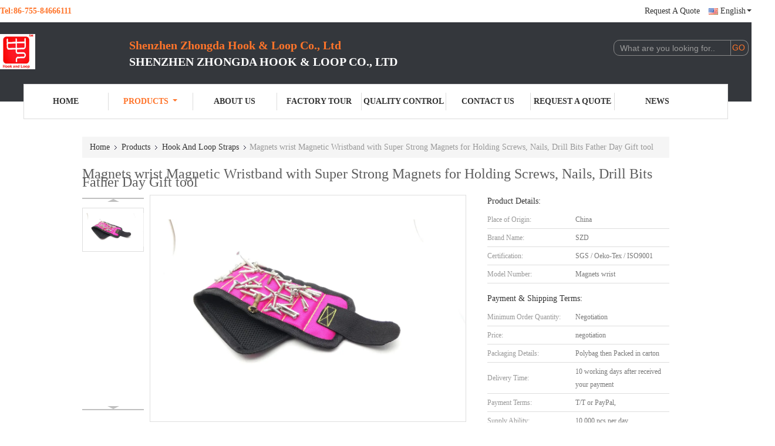

--- FILE ---
content_type: text/html
request_url: https://www.hookandloop-straps.com/sale-12352876-magnets-wrist-magnetic-wristband-with-super-strong-magnets-for-holding-screws-nails-drill-bits-fathe.html
body_size: 33240
content:

<!DOCTYPE html>
<html lang="en">
<head>
	<meta charset="utf-8">
	<meta http-equiv="X-UA-Compatible" content="IE=edge">
	<meta name="viewport" content="width=device-width, initial-scale=1.0">
    <title>Magnets wrist Magnetic Wristband with Super Strong Magnets for Holding Screws, Nails, Drill Bits Father Day Gift tool</title>
	    <meta name="keywords" content="hook and loop fastener strap, hook loop straps, Hook And Loop Straps" />
            <meta name="description" content="High quality Magnets wrist Magnetic Wristband with Super Strong Magnets for Holding Screws, Nails, Drill Bits Father Day Gift tool from China, China's leading product market hook and loop fastener strap product, with strict quality control hook loop straps factories, producing high quality hook loop straps Products." />
    			<link type='text/css' rel='stylesheet' href='/??/images/global.css,/photo/hookandloop-straps/sitetpl/style/common.css?ver=1768439623' media='all'>
			  <script type='text/javascript' src='/js/jquery.js'></script><meta property="og:title" content="Magnets wrist Magnetic Wristband with Super Strong Magnets for Holding Screws, Nails, Drill Bits Father Day Gift tool" />
<meta property="og:description" content="High quality Magnets wrist Magnetic Wristband with Super Strong Magnets for Holding Screws, Nails, Drill Bits Father Day Gift tool from China, China's leading product market hook and loop fastener strap product, with strict quality control hook loop straps factories, producing high quality hook loop straps Products." />
<meta property="og:type" content="product" />
<meta property="og:availability" content="instock" />
<meta property="og:site_name" content="Shenzhen Zhongda Hook &amp; Loop Co., Ltd" />
<meta property="og:url" content="https://www.hookandloop-straps.com/sale-12352876-magnets-wrist-magnetic-wristband-with-super-strong-magnets-for-holding-screws-nails-drill-bits-fathe.html" />
<meta property="og:image" content="https://www.hookandloop-straps.com/photo/ps25432692-magnets_wrist_magnetic_wristband_with_super_strong_magnets_for_holding_screws_nails_drill_bits_father_day_gift_tool.jpg" />
<link rel="canonical" href="https://www.hookandloop-straps.com/sale-12352876-magnets-wrist-magnetic-wristband-with-super-strong-magnets-for-holding-screws-nails-drill-bits-fathe.html" />
<link rel="alternate" href="https://m.hookandloop-straps.com/sale-12352876-magnets-wrist-magnetic-wristband-with-super-strong-magnets-for-holding-screws-nails-drill-bits-fathe.html" media="only screen and (max-width: 640px)" />
<link rel="stylesheet" type="text/css" href="/js/guidefirstcommon.css" />
<style type="text/css">
/*<![CDATA[*/
.consent__cookie {position: fixed;top: 0;left: 0;width: 100%;height: 0%;z-index: 100000;}.consent__cookie_bg {position: fixed;top: 0;left: 0;width: 100%;height: 100%;background: #000;opacity: .6;display: none }.consent__cookie_rel {position: fixed;bottom:0;left: 0;width: 100%;background: #fff;display: -webkit-box;display: -ms-flexbox;display: flex;flex-wrap: wrap;padding: 24px 80px;-webkit-box-sizing: border-box;box-sizing: border-box;-webkit-box-pack: justify;-ms-flex-pack: justify;justify-content: space-between;-webkit-transition: all ease-in-out .3s;transition: all ease-in-out .3s }.consent__close {position: absolute;top: 20px;right: 20px;cursor: pointer }.consent__close svg {fill: #777 }.consent__close:hover svg {fill: #000 }.consent__cookie_box {flex: 1;word-break: break-word;}.consent__warm {color: #777;font-size: 16px;margin-bottom: 12px;line-height: 19px }.consent__title {color: #333;font-size: 20px;font-weight: 600;margin-bottom: 12px;line-height: 23px }.consent__itxt {color: #333;font-size: 14px;margin-bottom: 12px;display: -webkit-box;display: -ms-flexbox;display: flex;-webkit-box-align: center;-ms-flex-align: center;align-items: center }.consent__itxt i {display: -webkit-inline-box;display: -ms-inline-flexbox;display: inline-flex;width: 28px;height: 28px;border-radius: 50%;background: #e0f9e9;margin-right: 8px;-webkit-box-align: center;-ms-flex-align: center;align-items: center;-webkit-box-pack: center;-ms-flex-pack: center;justify-content: center }.consent__itxt svg {fill: #3ca860 }.consent__txt {color: #a6a6a6;font-size: 14px;margin-bottom: 8px;line-height: 17px }.consent__btns {display: -webkit-box;display: -ms-flexbox;display: flex;-webkit-box-orient: vertical;-webkit-box-direction: normal;-ms-flex-direction: column;flex-direction: column;-webkit-box-pack: center;-ms-flex-pack: center;justify-content: center;flex-shrink: 0;}.consent__btn {width: 280px;height: 40px;line-height: 40px;text-align: center;background: #3ca860;color: #fff;border-radius: 4px;margin: 8px 0;-webkit-box-sizing: border-box;box-sizing: border-box;cursor: pointer;font-size:14px}.consent__btn:hover {background: #00823b }.consent__btn.empty {color: #3ca860;border: 1px solid #3ca860;background: #fff }.consent__btn.empty:hover {background: #3ca860;color: #fff }.open .consent__cookie_bg {display: block }.open .consent__cookie_rel {bottom: 0 }@media (max-width: 760px) {.consent__btns {width: 100%;align-items: center;}.consent__cookie_rel {padding: 20px 24px }}.consent__cookie.open {display: block;}.consent__cookie {display: none;}
/*]]>*/
</style>
<style type="text/css">
/*<![CDATA[*/
@media only screen and (max-width:640px){.contact_now_dialog .content-wrap .desc{background-image:url(/images/cta_images/bg_s.png) !important}}.contact_now_dialog .content-wrap .content-wrap_header .cta-close{background-image:url(/images/cta_images/sprite.png) !important}.contact_now_dialog .content-wrap .desc{background-image:url(/images/cta_images/bg_l.png) !important}.contact_now_dialog .content-wrap .cta-btn i{background-image:url(/images/cta_images/sprite.png) !important}.contact_now_dialog .content-wrap .head-tip img{content:url(/images/cta_images/cta_contact_now.png) !important}.cusim{background-image:url(/images/imicon/im.svg) !important}.cuswa{background-image:url(/images/imicon/wa.png) !important}.cusall{background-image:url(/images/imicon/allchat.svg) !important}
/*]]>*/
</style>
<script type="text/javascript" src="/js/guidefirstcommon.js"></script>
<script type="text/javascript">
/*<![CDATA[*/
window.isvideotpl = 1;window.detailurl = '/sale-12352876-magnets-wrist-magnetic-wristband-with-super-strong-magnets-for-holding-screws-nails-drill-bits-fathe.html';
var colorUrl = '';var isShowGuide = 2;var showGuideColor = 0;var im_appid = 10003;var im_msg="Good day, what product are you looking for?";

var cta_cid = 7585;var use_defaulProductInfo = 1;var cta_pid = 12352876;var test_company = 0;var webim_domain = '';var company_type = 0;var cta_equipment = 'pc'; var setcookie = 'setwebimCookie(13205,12352876,0)'; var whatsapplink = "https://wa.me/8615959285229?text=Hi%2C+I%27m+interested+in+Magnets+wrist+Magnetic+Wristband+with+Super+Strong+Magnets+for+Holding+Screws%2C+Nails%2C+Drill+Bits+Father+Day+Gift+tool."; function insertMeta(){var str = '<meta name="mobile-web-app-capable" content="yes" /><meta name="viewport" content="width=device-width, initial-scale=1.0" />';document.head.insertAdjacentHTML('beforeend',str);} var element = document.querySelector('a.footer_webim_a[href="/webim/webim_tab.html"]');if (element) {element.parentNode.removeChild(element);}

var colorUrl = '';
var aisearch = 0;
var selfUrl = '';
window.playerReportUrl='/vod/view_count/report';
var query_string = ["Products","Detail"];
var g_tp = '';
var customtplcolor = 99726;
var str_chat = 'chat';
				var str_call_now = 'call now';
var str_chat_now = 'chat now';
var str_contact1 = 'Get Best Price';var str_chat_lang='english';var str_contact2 = 'Get Price';var str_contact2 = 'Best Price';var str_contact = 'Contact';
window.predomainsub = "";
/*]]>*/
</script>
</head>
<body>
<img src="/logo.gif" style="display:none" alt="logo"/>
<a style="display: none!important;" title="Shenzhen Zhongda Hook & Loop Co., Ltd" class="float-inquiry" href="/contactnow.html" onclick='setinquiryCookie("{\"showproduct\":1,\"pid\":\"12352876\",\"name\":\"Magnets wrist Magnetic Wristband with Super Strong Magnets for Holding Screws, Nails, Drill Bits Father Day Gift tool\",\"source_url\":\"\\/sale-12352876-magnets-wrist-magnetic-wristband-with-super-strong-magnets-for-holding-screws-nails-drill-bits-fathe.html\",\"picurl\":\"\\/photo\\/pd25432692-magnets_wrist_magnetic_wristband_with_super_strong_magnets_for_holding_screws_nails_drill_bits_father_day_gift_tool.jpg\",\"propertyDetail\":[[\"Name\",\"Magnets wrist\"],[\"Application\",\"Holding Screws, Nails, Drill Bits\"],[\"Color\",\"Multi - Color\"],[\"Standard Size\",\"90mm X 340mm\"]],\"company_name\":null,\"picurl_c\":\"\\/photo\\/pc25432692-magnets_wrist_magnetic_wristband_with_super_strong_magnets_for_holding_screws_nails_drill_bits_father_day_gift_tool.jpg\",\"price\":\"negotiation\",\"username\":\"Shusen Dai\",\"viewTime\":\"Last Login : 6 hours 08 minutes ago\",\"subject\":\"What is your best price for Magnets wrist Magnetic Wristband with Super Strong Magnets for Holding Screws, Nails, Drill Bits Father Day Gift tool\",\"countrycode\":\"\"}");'></a>
<script>
var originProductInfo = '';
var originProductInfo = {"showproduct":1,"pid":"12352876","name":"Magnets wrist Magnetic Wristband with Super Strong Magnets for Holding Screws, Nails, Drill Bits Father Day Gift tool","source_url":"\/sale-12352876-magnets-wrist-magnetic-wristband-with-super-strong-magnets-for-holding-screws-nails-drill-bits-fathe.html","picurl":"\/photo\/pd25432692-magnets_wrist_magnetic_wristband_with_super_strong_magnets_for_holding_screws_nails_drill_bits_father_day_gift_tool.jpg","propertyDetail":[["Name","Magnets wrist"],["Application","Holding Screws, Nails, Drill Bits"],["Color","Multi - Color"],["Standard Size","90mm X 340mm"]],"company_name":null,"picurl_c":"\/photo\/pc25432692-magnets_wrist_magnetic_wristband_with_super_strong_magnets_for_holding_screws_nails_drill_bits_father_day_gift_tool.jpg","price":"negotiation","username":"Shusen Dai","viewTime":"Last Login : 3 hours 08 minutes ago","subject":"Please send me more information on your Magnets wrist Magnetic Wristband with Super Strong Magnets for Holding Screws, Nails, Drill Bits Father Day Gift tool","countrycode":""};
var save_url = "/contactsave.html";
var update_url = "/updateinquiry.html";
var productInfo = {};
var defaulProductInfo = {};
var myDate = new Date();
var curDate = myDate.getFullYear()+'-'+(parseInt(myDate.getMonth())+1)+'-'+myDate.getDate();
var message = '';
var default_pop = 1;
var leaveMessageDialog = document.getElementsByClassName('leave-message-dialog')[0]; // 获取弹层
var _$$ = function (dom) {
    return document.querySelectorAll(dom);
};
resInfo = originProductInfo;
resInfo['name'] = resInfo['name'] || '';
defaulProductInfo.pid = resInfo['pid'];
defaulProductInfo.productName = resInfo['name'] ?? '';
defaulProductInfo.productInfo = resInfo['propertyDetail'];
defaulProductInfo.productImg = resInfo['picurl_c'];
defaulProductInfo.subject = resInfo['subject'] ?? '';
defaulProductInfo.productImgAlt = resInfo['name'] ?? '';
var inquirypopup_tmp = 1;
var message = 'Dear,'+'\r\n'+"I am interested in"+' '+trim(resInfo['name'])+", could you send me more details such as type, size, MOQ, material, etc."+'\r\n'+"Thanks!"+'\r\n'+"Waiting for your reply.";
var message_1 = 'Dear,'+'\r\n'+"I am interested in"+' '+trim(resInfo['name'])+", could you send me more details such as type, size, MOQ, material, etc."+'\r\n'+"Thanks!"+'\r\n'+"Waiting for your reply.";
var message_2 = 'Hello,'+'\r\n'+"I am looking for"+' '+trim(resInfo['name'])+", please send me the price, specification and picture."+'\r\n'+"Your swift response will be highly appreciated."+'\r\n'+"Feel free to contact me for more information."+'\r\n'+"Thanks a lot.";
var message_3 = 'Hello,'+'\r\n'+trim(resInfo['name'])+' '+"meets my expectations."+'\r\n'+"Please give me the best price and some other product information."+'\r\n'+"Feel free to contact me via my mail."+'\r\n'+"Thanks a lot.";
var message_5 = 'Hi there,'+'\r\n'+"I am very interested in your"+' '+trim(resInfo['name'])+'.'+'\r\n'+"Please send me your product details."+'\r\n'+"Looking forward to your quick reply."+'\r\n'+"Feel free to contact me by mail."+'\r\n'+"Regards!";
var message_4 = 'Dear,'+'\r\n'+"What is the FOB price on your"+' '+trim(resInfo['name'])+'?'+'\r\n'+"Which is the nearest port name?"+'\r\n'+"Please reply me as soon as possible, it would be better to share further information."+'\r\n'+"Regards!";
var message_6 = 'Dear,'+'\r\n'+"Please provide us with information about your"+' '+trim(resInfo['name'])+", such as type, size, material, and of course the best price."+'\r\n'+"Looking forward to your quick reply."+'\r\n'+"Thank you!";
var message_7 = 'Dear,'+'\r\n'+"Can you supply"+' '+trim(resInfo['name'])+" for us?"+'\r\n'+"First we want a price list and some product details."+'\r\n'+"I hope to get reply asap and look forward to cooperation."+'\r\n'+"Thank you very much.";
var message_8 = 'hi,'+'\r\n'+"I am looking for"+' '+trim(resInfo['name'])+", please give me some more detailed product information."+'\r\n'+"I look forward to your reply."+'\r\n'+"Thank you!";
var message_9 = 'Hello,'+'\r\n'+"Your"+' '+trim(resInfo['name'])+" meets my requirements very well."+'\r\n'+"Please send me the price, specification, and similar model will be OK."+'\r\n'+"Feel free to chat with me."+'\r\n'+"Thanks!";
var message_10 = 'Dear,'+'\r\n'+"I want to know more about the details and quotation of"+' '+trim(resInfo['name'])+'.'+'\r\n'+"Feel free to contact me."+'\r\n'+"Regards!";

var r = getRandom(1,10);

defaulProductInfo.message = eval("message_"+r);
    defaulProductInfo.message = eval("message_"+r);
        var mytAjax = {

    post: function(url, data, fn) {
        var xhr = new XMLHttpRequest();
        xhr.open("POST", url, true);
        xhr.setRequestHeader("Content-Type", "application/x-www-form-urlencoded;charset=UTF-8");
        xhr.setRequestHeader("X-Requested-With", "XMLHttpRequest");
        xhr.setRequestHeader('Content-Type','text/plain;charset=UTF-8');
        xhr.onreadystatechange = function() {
            if(xhr.readyState == 4 && (xhr.status == 200 || xhr.status == 304)) {
                fn.call(this, xhr.responseText);
            }
        };
        xhr.send(data);
    },

    postform: function(url, data, fn) {
        var xhr = new XMLHttpRequest();
        xhr.open("POST", url, true);
        xhr.setRequestHeader("X-Requested-With", "XMLHttpRequest");
        xhr.onreadystatechange = function() {
            if(xhr.readyState == 4 && (xhr.status == 200 || xhr.status == 304)) {
                fn.call(this, xhr.responseText);
            }
        };
        xhr.send(data);
    }
};
/*window.onload = function(){
    leaveMessageDialog = document.getElementsByClassName('leave-message-dialog')[0];
    if (window.localStorage.recordDialogStatus=='undefined' || (window.localStorage.recordDialogStatus!='undefined' && window.localStorage.recordDialogStatus != curDate)) {
        setTimeout(function(){
            if(parseInt(inquirypopup_tmp%10) == 1){
                creatDialog(defaulProductInfo, 1);
            }
        }, 6000);
    }
};*/
function trim(str)
{
    str = str.replace(/(^\s*)/g,"");
    return str.replace(/(\s*$)/g,"");
};
function getRandom(m,n){
    var num = Math.floor(Math.random()*(m - n) + n);
    return num;
};
function strBtn(param) {

    var starattextarea = document.getElementById("textareamessage").value.length;
    var email = document.getElementById("startEmail").value;

    var default_tip = document.querySelectorAll(".watermark_container").length;
    if (20 < starattextarea && starattextarea < 3000) {
        if(default_tip>0){
            document.getElementById("textareamessage1").parentNode.parentNode.nextElementSibling.style.display = "none";
        }else{
            document.getElementById("textareamessage1").parentNode.nextElementSibling.style.display = "none";
        }

    } else {
        if(default_tip>0){
            document.getElementById("textareamessage1").parentNode.parentNode.nextElementSibling.style.display = "block";
        }else{
            document.getElementById("textareamessage1").parentNode.nextElementSibling.style.display = "block";
        }

        return;
    }

    // var re = /^([a-zA-Z0-9_-])+@([a-zA-Z0-9_-])+\.([a-zA-Z0-9_-])+/i;/*邮箱不区分大小写*/
    var re = /^[a-zA-Z0-9][\w-]*(\.?[\w-]+)*@[a-zA-Z0-9-]+(\.[a-zA-Z0-9]+)+$/i;
    if (!re.test(email)) {
        document.getElementById("startEmail").nextElementSibling.style.display = "block";
        return;
    } else {
        document.getElementById("startEmail").nextElementSibling.style.display = "none";
    }

    var subject = document.getElementById("pop_subject").value;
    var pid = document.getElementById("pop_pid").value;
    var message = document.getElementById("textareamessage").value;
    var sender_email = document.getElementById("startEmail").value;
    var tel = '';
    if (document.getElementById("tel0") != undefined && document.getElementById("tel0") != '')
        tel = document.getElementById("tel0").value;
    var form_serialize = '&tel='+tel;

    form_serialize = form_serialize.replace(/\+/g, "%2B");
    mytAjax.post(save_url,"pid="+pid+"&subject="+subject+"&email="+sender_email+"&message="+(message)+form_serialize,function(res){
        var mes = JSON.parse(res);
        if(mes.status == 200){
            var iid = mes.iid;
            document.getElementById("pop_iid").value = iid;
            document.getElementById("pop_uuid").value = mes.uuid;

            if(typeof gtag_report_conversion === "function"){
                gtag_report_conversion();//执行统计js代码
            }
            if(typeof fbq === "function"){
                fbq('track','Purchase');//执行统计js代码
            }
        }
    });
    for (var index = 0; index < document.querySelectorAll(".dialog-content-pql").length; index++) {
        document.querySelectorAll(".dialog-content-pql")[index].style.display = "none";
    };
    $('#idphonepql').val(tel);
    document.getElementById("dialog-content-pql-id").style.display = "block";
    ;
};
function twoBtnOk(param) {

    var selectgender = document.getElementById("Mr").innerHTML;
    var iid = document.getElementById("pop_iid").value;
    var sendername = document.getElementById("idnamepql").value;
    var senderphone = document.getElementById("idphonepql").value;
    var sendercname = document.getElementById("idcompanypql").value;
    var uuid = document.getElementById("pop_uuid").value;
    var gender = 2;
    if(selectgender == 'Mr.') gender = 0;
    if(selectgender == 'Mrs.') gender = 1;
    var pid = document.getElementById("pop_pid").value;
    var form_serialize = '';

        form_serialize = form_serialize.replace(/\+/g, "%2B");

    mytAjax.post(update_url,"iid="+iid+"&gender="+gender+"&uuid="+uuid+"&name="+(sendername)+"&tel="+(senderphone)+"&company="+(sendercname)+form_serialize,function(res){});

    for (var index = 0; index < document.querySelectorAll(".dialog-content-pql").length; index++) {
        document.querySelectorAll(".dialog-content-pql")[index].style.display = "none";
    };
    document.getElementById("dialog-content-pql-ok").style.display = "block";

};
function toCheckMust(name) {
    $('#'+name+'error').hide();
}
function handClidk(param) {
    var starattextarea = document.getElementById("textareamessage1").value.length;
    var email = document.getElementById("startEmail1").value;
    var default_tip = document.querySelectorAll(".watermark_container").length;
    if (20 < starattextarea && starattextarea < 3000) {
        if(default_tip>0){
            document.getElementById("textareamessage1").parentNode.parentNode.nextElementSibling.style.display = "none";
        }else{
            document.getElementById("textareamessage1").parentNode.nextElementSibling.style.display = "none";
        }

    } else {
        if(default_tip>0){
            document.getElementById("textareamessage1").parentNode.parentNode.nextElementSibling.style.display = "block";
        }else{
            document.getElementById("textareamessage1").parentNode.nextElementSibling.style.display = "block";
        }

        return;
    }

    // var re = /^([a-zA-Z0-9_-])+@([a-zA-Z0-9_-])+\.([a-zA-Z0-9_-])+/i;
    var re = /^[a-zA-Z0-9][\w-]*(\.?[\w-]+)*@[a-zA-Z0-9-]+(\.[a-zA-Z0-9]+)+$/i;
    if (!re.test(email)) {
        document.getElementById("startEmail1").nextElementSibling.style.display = "block";
        return;
    } else {
        document.getElementById("startEmail1").nextElementSibling.style.display = "none";
    }

    var subject = document.getElementById("pop_subject").value;
    var pid = document.getElementById("pop_pid").value;
    var message = document.getElementById("textareamessage1").value;
    var sender_email = document.getElementById("startEmail1").value;
    var form_serialize = tel = '';
    if (document.getElementById("tel1") != undefined && document.getElementById("tel1") != '')
        tel = document.getElementById("tel1").value;
        mytAjax.post(save_url,"email="+sender_email+"&tel="+tel+"&pid="+pid+"&message="+message+"&subject="+subject+form_serialize,function(res){

        var mes = JSON.parse(res);
        if(mes.status == 200){
            var iid = mes.iid;
            document.getElementById("pop_iid").value = iid;
            document.getElementById("pop_uuid").value = mes.uuid;
            if(typeof gtag_report_conversion === "function"){
                gtag_report_conversion();//执行统计js代码
            }
        }

    });
    for (var index = 0; index < document.querySelectorAll(".dialog-content-pql").length; index++) {
        document.querySelectorAll(".dialog-content-pql")[index].style.display = "none";
    };
    $('#idphonepql').val(tel);
    document.getElementById("dialog-content-pql-id").style.display = "block";

};
window.addEventListener('load', function () {
    $('.checkbox-wrap label').each(function(){
        if($(this).find('input').prop('checked')){
            $(this).addClass('on')
        }else {
            $(this).removeClass('on')
        }
    })
    $(document).on('click', '.checkbox-wrap label' , function(ev){
        if (ev.target.tagName.toUpperCase() != 'INPUT') {
            $(this).toggleClass('on')
        }
    })
})

function hand_video(pdata) {
    data = JSON.parse(pdata);
    productInfo.productName = data.productName;
    productInfo.productInfo = data.productInfo;
    productInfo.productImg = data.productImg;
    productInfo.subject = data.subject;

    var message = 'Dear,'+'\r\n'+"I am interested in"+' '+trim(data.productName)+", could you send me more details such as type, size, quantity, material, etc."+'\r\n'+"Thanks!"+'\r\n'+"Waiting for your reply.";

    var message = 'Dear,'+'\r\n'+"I am interested in"+' '+trim(data.productName)+", could you send me more details such as type, size, MOQ, material, etc."+'\r\n'+"Thanks!"+'\r\n'+"Waiting for your reply.";
    var message_1 = 'Dear,'+'\r\n'+"I am interested in"+' '+trim(data.productName)+", could you send me more details such as type, size, MOQ, material, etc."+'\r\n'+"Thanks!"+'\r\n'+"Waiting for your reply.";
    var message_2 = 'Hello,'+'\r\n'+"I am looking for"+' '+trim(data.productName)+", please send me the price, specification and picture."+'\r\n'+"Your swift response will be highly appreciated."+'\r\n'+"Feel free to contact me for more information."+'\r\n'+"Thanks a lot.";
    var message_3 = 'Hello,'+'\r\n'+trim(data.productName)+' '+"meets my expectations."+'\r\n'+"Please give me the best price and some other product information."+'\r\n'+"Feel free to contact me via my mail."+'\r\n'+"Thanks a lot.";

    var message_4 = 'Dear,'+'\r\n'+"What is the FOB price on your"+' '+trim(data.productName)+'?'+'\r\n'+"Which is the nearest port name?"+'\r\n'+"Please reply me as soon as possible, it would be better to share further information."+'\r\n'+"Regards!";
    var message_5 = 'Hi there,'+'\r\n'+"I am very interested in your"+' '+trim(data.productName)+'.'+'\r\n'+"Please send me your product details."+'\r\n'+"Looking forward to your quick reply."+'\r\n'+"Feel free to contact me by mail."+'\r\n'+"Regards!";

    var message_6 = 'Dear,'+'\r\n'+"Please provide us with information about your"+' '+trim(data.productName)+", such as type, size, material, and of course the best price."+'\r\n'+"Looking forward to your quick reply."+'\r\n'+"Thank you!";
    var message_7 = 'Dear,'+'\r\n'+"Can you supply"+' '+trim(data.productName)+" for us?"+'\r\n'+"First we want a price list and some product details."+'\r\n'+"I hope to get reply asap and look forward to cooperation."+'\r\n'+"Thank you very much.";
    var message_8 = 'hi,'+'\r\n'+"I am looking for"+' '+trim(data.productName)+", please give me some more detailed product information."+'\r\n'+"I look forward to your reply."+'\r\n'+"Thank you!";
    var message_9 = 'Hello,'+'\r\n'+"Your"+' '+trim(data.productName)+" meets my requirements very well."+'\r\n'+"Please send me the price, specification, and similar model will be OK."+'\r\n'+"Feel free to chat with me."+'\r\n'+"Thanks!";
    var message_10 = 'Dear,'+'\r\n'+"I want to know more about the details and quotation of"+' '+trim(data.productName)+'.'+'\r\n'+"Feel free to contact me."+'\r\n'+"Regards!";

    var r = getRandom(1,10);

    productInfo.message = eval("message_"+r);
            if(parseInt(inquirypopup_tmp/10) == 1){
        productInfo.message = "";
    }
    productInfo.pid = data.pid;
    creatDialog(productInfo, 2);
};

function handDialog(pdata) {
    data = JSON.parse(pdata);
    productInfo.productName = data.productName;
    productInfo.productInfo = data.productInfo;
    productInfo.productImg = data.productImg;
    productInfo.subject = data.subject;

    var message = 'Dear,'+'\r\n'+"I am interested in"+' '+trim(data.productName)+", could you send me more details such as type, size, quantity, material, etc."+'\r\n'+"Thanks!"+'\r\n'+"Waiting for your reply.";

    var message = 'Dear,'+'\r\n'+"I am interested in"+' '+trim(data.productName)+", could you send me more details such as type, size, MOQ, material, etc."+'\r\n'+"Thanks!"+'\r\n'+"Waiting for your reply.";
    var message_1 = 'Dear,'+'\r\n'+"I am interested in"+' '+trim(data.productName)+", could you send me more details such as type, size, MOQ, material, etc."+'\r\n'+"Thanks!"+'\r\n'+"Waiting for your reply.";
    var message_2 = 'Hello,'+'\r\n'+"I am looking for"+' '+trim(data.productName)+", please send me the price, specification and picture."+'\r\n'+"Your swift response will be highly appreciated."+'\r\n'+"Feel free to contact me for more information."+'\r\n'+"Thanks a lot.";
    var message_3 = 'Hello,'+'\r\n'+trim(data.productName)+' '+"meets my expectations."+'\r\n'+"Please give me the best price and some other product information."+'\r\n'+"Feel free to contact me via my mail."+'\r\n'+"Thanks a lot.";

    var message_4 = 'Dear,'+'\r\n'+"What is the FOB price on your"+' '+trim(data.productName)+'?'+'\r\n'+"Which is the nearest port name?"+'\r\n'+"Please reply me as soon as possible, it would be better to share further information."+'\r\n'+"Regards!";
    var message_5 = 'Hi there,'+'\r\n'+"I am very interested in your"+' '+trim(data.productName)+'.'+'\r\n'+"Please send me your product details."+'\r\n'+"Looking forward to your quick reply."+'\r\n'+"Feel free to contact me by mail."+'\r\n'+"Regards!";
        var message_6 = 'Dear,'+'\r\n'+"Please provide us with information about your"+' '+trim(data.productName)+", such as type, size, material, and of course the best price."+'\r\n'+"Looking forward to your quick reply."+'\r\n'+"Thank you!";
    var message_7 = 'Dear,'+'\r\n'+"Can you supply"+' '+trim(data.productName)+" for us?"+'\r\n'+"First we want a price list and some product details."+'\r\n'+"I hope to get reply asap and look forward to cooperation."+'\r\n'+"Thank you very much.";
    var message_8 = 'hi,'+'\r\n'+"I am looking for"+' '+trim(data.productName)+", please give me some more detailed product information."+'\r\n'+"I look forward to your reply."+'\r\n'+"Thank you!";
    var message_9 = 'Hello,'+'\r\n'+"Your"+' '+trim(data.productName)+" meets my requirements very well."+'\r\n'+"Please send me the price, specification, and similar model will be OK."+'\r\n'+"Feel free to chat with me."+'\r\n'+"Thanks!";
    var message_10 = 'Dear,'+'\r\n'+"I want to know more about the details and quotation of"+' '+trim(data.productName)+'.'+'\r\n'+"Feel free to contact me."+'\r\n'+"Regards!";

    var r = getRandom(1,10);
    productInfo.message = eval("message_"+r);
            if(parseInt(inquirypopup_tmp/10) == 1){
        productInfo.message = "";
    }
    productInfo.pid = data.pid;
    creatDialog(productInfo, 2);
};

function closepql(param) {

    leaveMessageDialog.style.display = 'none';
};

function closepql2(param) {

    for (var index = 0; index < document.querySelectorAll(".dialog-content-pql").length; index++) {
        document.querySelectorAll(".dialog-content-pql")[index].style.display = "none";
    };
    document.getElementById("dialog-content-pql-ok").style.display = "block";
};

function decodeHtmlEntities(str) {
    var tempElement = document.createElement('div');
    tempElement.innerHTML = str;
    return tempElement.textContent || tempElement.innerText || '';
}

function initProduct(productInfo,type){

    productInfo.productName = decodeHtmlEntities(productInfo.productName);
    productInfo.message = decodeHtmlEntities(productInfo.message);

    leaveMessageDialog = document.getElementsByClassName('leave-message-dialog')[0];
    leaveMessageDialog.style.display = "block";
    if(type == 3){
        var popinquiryemail = document.getElementById("popinquiryemail").value;
        _$$("#startEmail1")[0].value = popinquiryemail;
    }else{
        _$$("#startEmail1")[0].value = "";
    }
    _$$("#startEmail")[0].value = "";
    _$$("#idnamepql")[0].value = "";
    _$$("#idphonepql")[0].value = "";
    _$$("#idcompanypql")[0].value = "";

    _$$("#pop_pid")[0].value = productInfo.pid;
    _$$("#pop_subject")[0].value = productInfo.subject;
    
    if(parseInt(inquirypopup_tmp/10) == 1){
        productInfo.message = "";
    }

    _$$("#textareamessage1")[0].value = productInfo.message;
    _$$("#textareamessage")[0].value = productInfo.message;

    _$$("#dialog-content-pql-id .titlep")[0].innerHTML = productInfo.productName;
    _$$("#dialog-content-pql-id img")[0].setAttribute("src", productInfo.productImg);
    _$$("#dialog-content-pql-id img")[0].setAttribute("alt", productInfo.productImgAlt);

    _$$("#dialog-content-pql-id-hand img")[0].setAttribute("src", productInfo.productImg);
    _$$("#dialog-content-pql-id-hand img")[0].setAttribute("alt", productInfo.productImgAlt);
    _$$("#dialog-content-pql-id-hand .titlep")[0].innerHTML = productInfo.productName;

    if (productInfo.productInfo.length > 0) {
        var ul2, ul;
        ul = document.createElement("ul");
        for (var index = 0; index < productInfo.productInfo.length; index++) {
            var el = productInfo.productInfo[index];
            var li = document.createElement("li");
            var span1 = document.createElement("span");
            span1.innerHTML = el[0] + ":";
            var span2 = document.createElement("span");
            span2.innerHTML = el[1];
            li.appendChild(span1);
            li.appendChild(span2);
            ul.appendChild(li);

        }
        ul2 = ul.cloneNode(true);
        if (type === 1) {
            _$$("#dialog-content-pql-id .left")[0].replaceChild(ul, _$$("#dialog-content-pql-id .left ul")[0]);
        } else {
            _$$("#dialog-content-pql-id-hand .left")[0].replaceChild(ul2, _$$("#dialog-content-pql-id-hand .left ul")[0]);
            _$$("#dialog-content-pql-id .left")[0].replaceChild(ul, _$$("#dialog-content-pql-id .left ul")[0]);
        }
    };
    for (var index = 0; index < _$$("#dialog-content-pql-id .right ul li").length; index++) {
        _$$("#dialog-content-pql-id .right ul li")[index].addEventListener("click", function (params) {
            _$$("#dialog-content-pql-id .right #Mr")[0].innerHTML = this.innerHTML
        }, false)

    };

};
function closeInquiryCreateDialog() {
    document.getElementById("xuanpan_dialog_box_pql").style.display = "none";
};
function showInquiryCreateDialog() {
    document.getElementById("xuanpan_dialog_box_pql").style.display = "block";
};
function submitPopInquiry(){
    var message = document.getElementById("inquiry_message").value;
    var email = document.getElementById("inquiry_email").value;
    var subject = defaulProductInfo.subject;
    var pid = defaulProductInfo.pid;
    if (email === undefined) {
        showInquiryCreateDialog();
        document.getElementById("inquiry_email").style.border = "1px solid red";
        return false;
    };
    if (message === undefined) {
        showInquiryCreateDialog();
        document.getElementById("inquiry_message").style.border = "1px solid red";
        return false;
    };
    if (email.search(/^\w+((-\w+)|(\.\w+))*\@[A-Za-z0-9]+((\.|-)[A-Za-z0-9]+)*\.[A-Za-z0-9]+$/) == -1) {
        document.getElementById("inquiry_email").style.border= "1px solid red";
        showInquiryCreateDialog();
        return false;
    } else {
        document.getElementById("inquiry_email").style.border= "";
    };
    if (message.length < 20 || message.length >3000) {
        showInquiryCreateDialog();
        document.getElementById("inquiry_message").style.border = "1px solid red";
        return false;
    } else {
        document.getElementById("inquiry_message").style.border = "";
    };
    var tel = '';
    if (document.getElementById("tel") != undefined && document.getElementById("tel") != '')
        tel = document.getElementById("tel").value;

    mytAjax.post(save_url,"pid="+pid+"&subject="+subject+"&email="+email+"&message="+(message)+'&tel='+tel,function(res){
        var mes = JSON.parse(res);
        if(mes.status == 200){
            var iid = mes.iid;
            document.getElementById("pop_iid").value = iid;
            document.getElementById("pop_uuid").value = mes.uuid;

        }
    });
    initProduct(defaulProductInfo);
    for (var index = 0; index < document.querySelectorAll(".dialog-content-pql").length; index++) {
        document.querySelectorAll(".dialog-content-pql")[index].style.display = "none";
    };
    $('#idphonepql').val(tel);
    document.getElementById("dialog-content-pql-id").style.display = "block";

};

//带附件上传
function submitPopInquiryfile(email_id,message_id,check_sort,name_id,phone_id,company_id,attachments){

    if(typeof(check_sort) == 'undefined'){
        check_sort = 0;
    }
    var message = document.getElementById(message_id).value;
    var email = document.getElementById(email_id).value;
    var attachments = document.getElementById(attachments).value;
    if(typeof(name_id) !== 'undefined' && name_id != ""){
        var name  = document.getElementById(name_id).value;
    }
    if(typeof(phone_id) !== 'undefined' && phone_id != ""){
        var phone = document.getElementById(phone_id).value;
    }
    if(typeof(company_id) !== 'undefined' && company_id != ""){
        var company = document.getElementById(company_id).value;
    }
    var subject = defaulProductInfo.subject;
    var pid = defaulProductInfo.pid;

    if(check_sort == 0){
        if (email === undefined) {
            showInquiryCreateDialog();
            document.getElementById(email_id).style.border = "1px solid red";
            return false;
        };
        if (message === undefined) {
            showInquiryCreateDialog();
            document.getElementById(message_id).style.border = "1px solid red";
            return false;
        };

        if (email.search(/^\w+((-\w+)|(\.\w+))*\@[A-Za-z0-9]+((\.|-)[A-Za-z0-9]+)*\.[A-Za-z0-9]+$/) == -1) {
            document.getElementById(email_id).style.border= "1px solid red";
            showInquiryCreateDialog();
            return false;
        } else {
            document.getElementById(email_id).style.border= "";
        };
        if (message.length < 20 || message.length >3000) {
            showInquiryCreateDialog();
            document.getElementById(message_id).style.border = "1px solid red";
            return false;
        } else {
            document.getElementById(message_id).style.border = "";
        };
    }else{

        if (message === undefined) {
            showInquiryCreateDialog();
            document.getElementById(message_id).style.border = "1px solid red";
            return false;
        };

        if (email === undefined) {
            showInquiryCreateDialog();
            document.getElementById(email_id).style.border = "1px solid red";
            return false;
        };

        if (message.length < 20 || message.length >3000) {
            showInquiryCreateDialog();
            document.getElementById(message_id).style.border = "1px solid red";
            return false;
        } else {
            document.getElementById(message_id).style.border = "";
        };

        if (email.search(/^\w+((-\w+)|(\.\w+))*\@[A-Za-z0-9]+((\.|-)[A-Za-z0-9]+)*\.[A-Za-z0-9]+$/) == -1) {
            document.getElementById(email_id).style.border= "1px solid red";
            showInquiryCreateDialog();
            return false;
        } else {
            document.getElementById(email_id).style.border= "";
        };

    };

    mytAjax.post(save_url,"pid="+pid+"&subject="+subject+"&email="+email+"&message="+message+"&company="+company+"&attachments="+attachments,function(res){
        var mes = JSON.parse(res);
        if(mes.status == 200){
            var iid = mes.iid;
            document.getElementById("pop_iid").value = iid;
            document.getElementById("pop_uuid").value = mes.uuid;

            if(typeof gtag_report_conversion === "function"){
                gtag_report_conversion();//执行统计js代码
            }
            if(typeof fbq === "function"){
                fbq('track','Purchase');//执行统计js代码
            }
        }
    });
    initProduct(defaulProductInfo);

    if(name !== undefined && name != ""){
        _$$("#idnamepql")[0].value = name;
    }

    if(phone !== undefined && phone != ""){
        _$$("#idphonepql")[0].value = phone;
    }

    if(company !== undefined && company != ""){
        _$$("#idcompanypql")[0].value = company;
    }

    for (var index = 0; index < document.querySelectorAll(".dialog-content-pql").length; index++) {
        document.querySelectorAll(".dialog-content-pql")[index].style.display = "none";
    };
    document.getElementById("dialog-content-pql-id").style.display = "block";

};
function submitPopInquiryByParam(email_id,message_id,check_sort,name_id,phone_id,company_id){

    if(typeof(check_sort) == 'undefined'){
        check_sort = 0;
    }

    var senderphone = '';
    var message = document.getElementById(message_id).value;
    var email = document.getElementById(email_id).value;
    if(typeof(name_id) !== 'undefined' && name_id != ""){
        var name  = document.getElementById(name_id).value;
    }
    if(typeof(phone_id) !== 'undefined' && phone_id != ""){
        var phone = document.getElementById(phone_id).value;
        senderphone = phone;
    }
    if(typeof(company_id) !== 'undefined' && company_id != ""){
        var company = document.getElementById(company_id).value;
    }
    var subject = defaulProductInfo.subject;
    var pid = defaulProductInfo.pid;

    if(check_sort == 0){
        if (email === undefined) {
            showInquiryCreateDialog();
            document.getElementById(email_id).style.border = "1px solid red";
            return false;
        };
        if (message === undefined) {
            showInquiryCreateDialog();
            document.getElementById(message_id).style.border = "1px solid red";
            return false;
        };

        if (email.search(/^\w+((-\w+)|(\.\w+))*\@[A-Za-z0-9]+((\.|-)[A-Za-z0-9]+)*\.[A-Za-z0-9]+$/) == -1) {
            document.getElementById(email_id).style.border= "1px solid red";
            showInquiryCreateDialog();
            return false;
        } else {
            document.getElementById(email_id).style.border= "";
        };
        if (message.length < 20 || message.length >3000) {
            showInquiryCreateDialog();
            document.getElementById(message_id).style.border = "1px solid red";
            return false;
        } else {
            document.getElementById(message_id).style.border = "";
        };
    }else{

        if (message === undefined) {
            showInquiryCreateDialog();
            document.getElementById(message_id).style.border = "1px solid red";
            return false;
        };

        if (email === undefined) {
            showInquiryCreateDialog();
            document.getElementById(email_id).style.border = "1px solid red";
            return false;
        };

        if (message.length < 20 || message.length >3000) {
            showInquiryCreateDialog();
            document.getElementById(message_id).style.border = "1px solid red";
            return false;
        } else {
            document.getElementById(message_id).style.border = "";
        };

        if (email.search(/^\w+((-\w+)|(\.\w+))*\@[A-Za-z0-9]+((\.|-)[A-Za-z0-9]+)*\.[A-Za-z0-9]+$/) == -1) {
            document.getElementById(email_id).style.border= "1px solid red";
            showInquiryCreateDialog();
            return false;
        } else {
            document.getElementById(email_id).style.border= "";
        };

    };

    var productsku = "";
    if($("#product_sku").length > 0){
        productsku = $("#product_sku").html();
    }

    mytAjax.post(save_url,"tel="+senderphone+"&pid="+pid+"&subject="+subject+"&email="+email+"&message="+message+"&messagesku="+encodeURI(productsku),function(res){
        var mes = JSON.parse(res);
        if(mes.status == 200){
            var iid = mes.iid;
            document.getElementById("pop_iid").value = iid;
            document.getElementById("pop_uuid").value = mes.uuid;

            if(typeof gtag_report_conversion === "function"){
                gtag_report_conversion();//执行统计js代码
            }
            if(typeof fbq === "function"){
                fbq('track','Purchase');//执行统计js代码
            }
        }
    });
    initProduct(defaulProductInfo);

    if(name !== undefined && name != ""){
        _$$("#idnamepql")[0].value = name;
    }

    if(phone !== undefined && phone != ""){
        _$$("#idphonepql")[0].value = phone;
    }

    if(company !== undefined && company != ""){
        _$$("#idcompanypql")[0].value = company;
    }

    for (var index = 0; index < document.querySelectorAll(".dialog-content-pql").length; index++) {
        document.querySelectorAll(".dialog-content-pql")[index].style.display = "none";

    };
    document.getElementById("dialog-content-pql-id").style.display = "block";

};

function creat_videoDialog(productInfo, type) {

    if(type == 1){
        if(default_pop != 1){
            return false;
        }
        window.localStorage.recordDialogStatus = curDate;
    }else{
        default_pop = 0;
    }
    initProduct(productInfo, type);
    if (type === 1) {
        // 自动弹出
        for (var index = 0; index < document.querySelectorAll(".dialog-content-pql").length; index++) {

            document.querySelectorAll(".dialog-content-pql")[index].style.display = "none";
        };
        document.getElementById("dialog-content-pql").style.display = "block";
    } else {
        // 手动弹出
        for (var index = 0; index < document.querySelectorAll(".dialog-content-pql").length; index++) {
            document.querySelectorAll(".dialog-content-pql")[index].style.display = "none";
        };
        document.getElementById("dialog-content-pql-id-hand").style.display = "block";
    }
}

function creatDialog(productInfo, type) {

    if(type == 1){
        if(default_pop != 1){
            return false;
        }
        window.localStorage.recordDialogStatus = curDate;
    }else{
        default_pop = 0;
    }
    initProduct(productInfo, type);
    if (type === 1) {
        // 自动弹出
        for (var index = 0; index < document.querySelectorAll(".dialog-content-pql").length; index++) {

            document.querySelectorAll(".dialog-content-pql")[index].style.display = "none";
        };
        document.getElementById("dialog-content-pql").style.display = "block";
    } else {
        // 手动弹出
        for (var index = 0; index < document.querySelectorAll(".dialog-content-pql").length; index++) {
            document.querySelectorAll(".dialog-content-pql")[index].style.display = "none";
        };
        document.getElementById("dialog-content-pql-id-hand").style.display = "block";
    }
}

//带邮箱信息打开询盘框 emailtype=1表示带入邮箱
function openDialog(emailtype){
    var type = 2;//不带入邮箱，手动弹出
    if(emailtype == 1){
        var popinquiryemail = document.getElementById("popinquiryemail").value;
        // var re = /^([a-zA-Z0-9_-])+@([a-zA-Z0-9_-])+\.([a-zA-Z0-9_-])+/i;
        var re = /^[a-zA-Z0-9][\w-]*(\.?[\w-]+)*@[a-zA-Z0-9-]+(\.[a-zA-Z0-9]+)+$/i;
        if (!re.test(popinquiryemail)) {
            //前端提示样式;
            showInquiryCreateDialog();
            document.getElementById("popinquiryemail").style.border = "1px solid red";
            return false;
        } else {
            //前端提示样式;
        }
        var type = 3;
    }
    creatDialog(defaulProductInfo,type);
}

//上传附件
function inquiryUploadFile(){
    var fileObj = document.querySelector("#fileId").files[0];
    //构建表单数据
    var formData = new FormData();
    var filesize = fileObj.size;
    if(filesize > 10485760 || filesize == 0) {
        document.getElementById("filetips").style.display = "block";
        return false;
    }else {
        document.getElementById("filetips").style.display = "none";
    }
    formData.append('popinquiryfile', fileObj);
    document.getElementById("quotefileform").reset();
    var save_url = "/inquiryuploadfile.html";
    mytAjax.postform(save_url,formData,function(res){
        var mes = JSON.parse(res);
        if(mes.status == 200){
            document.getElementById("uploader-file-info").innerHTML = document.getElementById("uploader-file-info").innerHTML + "<span class=op>"+mes.attfile.name+"<a class=delatt id=att"+mes.attfile.id+" onclick=delatt("+mes.attfile.id+");>Delete</a></span>";
            var nowattachs = document.getElementById("attachments").value;
            if( nowattachs !== ""){
                var attachs = JSON.parse(nowattachs);
                attachs[mes.attfile.id] = mes.attfile;
            }else{
                var attachs = {};
                attachs[mes.attfile.id] = mes.attfile;
            }
            document.getElementById("attachments").value = JSON.stringify(attachs);
        }
    });
}
//附件删除
function delatt(attid)
{
    var nowattachs = document.getElementById("attachments").value;
    if( nowattachs !== ""){
        var attachs = JSON.parse(nowattachs);
        if(attachs[attid] == ""){
            return false;
        }
        var formData = new FormData();
        var delfile = attachs[attid]['filename'];
        var save_url = "/inquirydelfile.html";
        if(delfile != "") {
            formData.append('delfile', delfile);
            mytAjax.postform(save_url, formData, function (res) {
                if(res !== "") {
                    var mes = JSON.parse(res);
                    if (mes.status == 200) {
                        delete attachs[attid];
                        document.getElementById("attachments").value = JSON.stringify(attachs);
                        var s = document.getElementById("att"+attid);
                        s.parentNode.remove();
                    }
                }
            });
        }
    }else{
        return false;
    }
}

</script>
<div class="leave-message-dialog" style="display: none">
<style>
    .leave-message-dialog .close:before, .leave-message-dialog .close:after{
        content:initial;
    }
</style>
<div class="dialog-content-pql" id="dialog-content-pql" style="display: none">
    <span class="close" onclick="closepql()"><img src="/images/close.png" alt="close"></span>
    <div class="title">
        <p class="firstp-pql">Leave a Message</p>
        <p class="lastp-pql">We will call you back soon!</p>
    </div>
    <div class="form">
        <div class="textarea">
            <textarea style='font-family: robot;'  name="" id="textareamessage" cols="30" rows="10" style="margin-bottom:14px;width:100%"
                placeholder="Please enter your inquiry details."></textarea>
        </div>
        <p class="error-pql"> <span class="icon-pql"><img src="/images/error.png" alt="Shenzhen Zhongda Hook & Loop Co., Ltd"></span> Your message must be between 20-3,000 characters!</p>
        <input id="startEmail" type="text" placeholder="Enter your E-mail" onkeydown="if(event.keyCode === 13){ strBtn();}">
        <p class="error-pql"><span class="icon-pql"><img src="/images/error.png" alt="Shenzhen Zhongda Hook & Loop Co., Ltd"></span> Please check your E-mail! </p>
                <div class="operations">
            <div class='btn' id="submitStart" type="submit" onclick="strBtn()">SUBMIT</div>
        </div>
            </div>
</div>
<div class="dialog-content-pql dialog-content-pql-id" id="dialog-content-pql-id" style="display:none">
        <span class="close" onclick="closepql2()"><svg t="1648434466530" class="icon" viewBox="0 0 1024 1024" version="1.1" xmlns="http://www.w3.org/2000/svg" p-id="2198" width="16" height="16"><path d="M576 512l277.333333 277.333333-64 64-277.333333-277.333333L234.666667 853.333333 170.666667 789.333333l277.333333-277.333333L170.666667 234.666667 234.666667 170.666667l277.333333 277.333333L789.333333 170.666667 853.333333 234.666667 576 512z" fill="#444444" p-id="2199"></path></svg></span>
    <div class="left">
        <div class="img"><img></div>
        <p class="titlep"></p>
        <ul> </ul>
    </div>
    <div class="right">
                <p class="title">More information facilitates better communication.</p>
                <div style="position: relative;">
            <div class="mr"> <span id="Mr">Mr.</span>
                <ul>
                    <li>Mr.</li>
                    <li>Mrs.</li>
                </ul>
            </div>
            <input style="text-indent: 80px;" type="text" id="idnamepql" placeholder="Input your name">
        </div>
        <input type="text"  id="idphonepql"  placeholder="Phone Number">
        <input type="text" id="idcompanypql"  placeholder="Company" onkeydown="if(event.keyCode === 13){ twoBtnOk();}">
                <div class="btn form_new" id="twoBtnOk" onclick="twoBtnOk()">OK</div>
    </div>
</div>

<div class="dialog-content-pql dialog-content-pql-ok" id="dialog-content-pql-ok" style="display:none">
        <span class="close" onclick="closepql()"><svg t="1648434466530" class="icon" viewBox="0 0 1024 1024" version="1.1" xmlns="http://www.w3.org/2000/svg" p-id="2198" width="16" height="16"><path d="M576 512l277.333333 277.333333-64 64-277.333333-277.333333L234.666667 853.333333 170.666667 789.333333l277.333333-277.333333L170.666667 234.666667 234.666667 170.666667l277.333333 277.333333L789.333333 170.666667 853.333333 234.666667 576 512z" fill="#444444" p-id="2199"></path></svg></span>
    <div class="duihaook"></div>
        <p class="title">Submitted successfully!</p>
        <p class="p1" style="text-align: center; font-size: 18px; margin-top: 14px;">We will call you back soon!</p>
    <div class="btn" onclick="closepql()" id="endOk" style="margin: 0 auto;margin-top: 50px;">OK</div>
</div>
<div class="dialog-content-pql dialog-content-pql-id dialog-content-pql-id-hand" id="dialog-content-pql-id-hand"
    style="display:none">
     <input type="hidden" name="pop_pid" id="pop_pid" value="0">
     <input type="hidden" name="pop_subject" id="pop_subject" value="">
     <input type="hidden" name="pop_iid" id="pop_iid" value="0">
     <input type="hidden" name="pop_uuid" id="pop_uuid" value="0">
        <span class="close" onclick="closepql()"><svg t="1648434466530" class="icon" viewBox="0 0 1024 1024" version="1.1" xmlns="http://www.w3.org/2000/svg" p-id="2198" width="16" height="16"><path d="M576 512l277.333333 277.333333-64 64-277.333333-277.333333L234.666667 853.333333 170.666667 789.333333l277.333333-277.333333L170.666667 234.666667 234.666667 170.666667l277.333333 277.333333L789.333333 170.666667 853.333333 234.666667 576 512z" fill="#444444" p-id="2199"></path></svg></span>
    <div class="left">
        <div class="img"><img></div>
        <p class="titlep"></p>
        <ul> </ul>
    </div>
    <div class="right" style="float:right">
                <div class="title">
            <p class="firstp-pql">Leave a Message</p>
            <p class="lastp-pql">We will call you back soon!</p>
        </div>
                <div class="form">
            <div class="textarea">
                <textarea style='font-family: robot;' name="message" id="textareamessage1" cols="30" rows="10"
                    placeholder="Please enter your inquiry details."></textarea>
            </div>
            <p class="error-pql"> <span class="icon-pql"><img src="/images/error.png" alt="Shenzhen Zhongda Hook & Loop Co., Ltd"></span> Your message must be between 20-3,000 characters!</p>

                            <input style="display:none" id="tel1" name="tel" type="text" oninput="value=value.replace(/[^0-9_+-]/g,'');" placeholder="Phone Number">
                        <input id='startEmail1' name='email' data-type='1' type='text'
                   placeholder="Enter your E-mail"
                   onkeydown='if(event.keyCode === 13){ handClidk();}'>
            <p class='error-pql'><span class='icon-pql'>
                    <img src="/images/error.png" alt="Shenzhen Zhongda Hook & Loop Co., Ltd"></span> Please check your E-mail!            </p>

            <div class="operations">
                <div class='btn' id="submitStart1" type="submit" onclick="handClidk()">SUBMIT</div>
            </div>
        </div>
    </div>
</div>
</div>
<div id="xuanpan_dialog_box_pql" class="xuanpan_dialog_box_pql"
    style="display:none;background:rgba(0,0,0,.6);width:100%;height:100%;position: fixed;top:0;left:0;z-index: 999999;">
    <div class="box_pql"
      style="width:526px;height:206px;background:rgba(255,255,255,1);opacity:1;border-radius:4px;position: absolute;left: 50%;top: 50%;transform: translate(-50%,-50%);">
      <div onclick="closeInquiryCreateDialog()" class="close close_create_dialog"
        style="cursor: pointer;height:42px;width:40px;float:right;padding-top: 16px;"><span
          style="display: inline-block;width: 25px;height: 2px;background: rgb(114, 114, 114);transform: rotate(45deg); "><span
            style="display: block;width: 25px;height: 2px;background: rgb(114, 114, 114);transform: rotate(-90deg); "></span></span>
      </div>
      <div
        style="height: 72px; overflow: hidden; text-overflow: ellipsis; display:-webkit-box;-ebkit-line-clamp: 3;-ebkit-box-orient: vertical; margin-top: 58px; padding: 0 84px; font-size: 18px; color: rgba(51, 51, 51, 1); text-align: center; ">
        Please leave your correct email and detailed requirements (20-3,000 characters).</div>
      <div onclick="closeInquiryCreateDialog()" class="close_create_dialog"
        style="width: 139px; height: 36px; background: rgba(253, 119, 34, 1); border-radius: 4px; margin: 16px auto; color: rgba(255, 255, 255, 1); font-size: 18px; line-height: 36px; text-align: center;">
        OK</div>
    </div>
</div>
<style type="text/css">.vr-asidebox {position: fixed; bottom: 290px; left: 16px; width: 160px; height: 90px; background: #eee; overflow: hidden; border: 4px solid rgba(4, 120, 237, 0.24); box-shadow: 0px 8px 16px rgba(0, 0, 0, 0.08); border-radius: 8px; display: none; z-index: 1000; } .vr-small {position: fixed; bottom: 290px; left: 16px; width: 72px; height: 90px; background: url(/images/ctm_icon_vr.png) no-repeat center; background-size: 69.5px; overflow: hidden; display: none; cursor: pointer; z-index: 1000; display: block; text-decoration: none; } .vr-group {position: relative; } .vr-animate {width: 160px; height: 90px; background: #eee; position: relative; } .js-marquee {/*margin-right: 0!important;*/ } .vr-link {position: absolute; top: 0; left: 0; width: 100%; height: 100%; display: none; } .vr-mask {position: absolute; top: 0px; left: 0px; width: 100%; height: 100%; display: block; background: #000; opacity: 0.4; } .vr-jump {position: absolute; top: 0px; left: 0px; width: 100%; height: 100%; display: block; background: url(/images/ctm_icon_see.png) no-repeat center center; background-size: 34px; font-size: 0; } .vr-close {position: absolute; top: 50%; right: 0px; width: 16px; height: 20px; display: block; transform: translate(0, -50%); background: rgba(255, 255, 255, 0.6); border-radius: 4px 0px 0px 4px; cursor: pointer; } .vr-close i {position: absolute; top: 0px; left: 0px; width: 100%; height: 100%; display: block; background: url(/images/ctm_icon_left.png) no-repeat center center; background-size: 16px; } .vr-group:hover .vr-link {display: block; } .vr-logo {position: absolute; top: 4px; left: 4px; width: 50px; height: 14px; background: url(/images/ctm_icon_vrshow.png) no-repeat; background-size: 48px; }
</style>

<style>
.f_header_mid_nameV3 .select_language dt div:hover,
.f_header_mid_nameV3 .select_language dt a:hover
{
        color: #afafaf;
    text-decoration: underline;
    }
    .f_header_mid_nameV3 .select_language dt  div{
        color: #333;
        padding-left: 20px;
    }
    .f_header_mid_nameV3 .select_language dt:before{
        background:none
    }
    .f_header_mid_nameV3 .select_language{
        width: 150px;
    }
    .f_header_mid_nameV3 .select_language_wrap dt a{
            display: contents;
    }
</style>
<div class="f_header_mid_nameV3">
    <div class="head_top">
        <div class="tel">Tel:<span id="hourZone"></span></div>
        <div class="top_r">
                                                                                                        <a class="r_q" target="_blank" title="" href="/contactnow.html">Request A Quote</a>                                                                <div class="select_language_wrap" id="selectlang">
                                <a id="tranimg" href="javascript:;" class="english">
                    English<span class="arrow"></span>
                </a>
                <!-- 添加代码,需要美工样式-->
                <dl class="select_language"  style="display: none">
                                            <dt class="english">
                              <img src="[data-uri]" alt="" style="width: 16px; height: 12px; margin-right: 8px; border: 1px solid #ccc;">
                                                    <a title="English" href="https://www.hookandloop-straps.com/sale-12352876-magnets-wrist-magnetic-wristband-with-super-strong-magnets-for-holding-screws-nails-drill-bits-fathe.html">English</a>                        </dt>
                                            <dt class="french">
                              <img src="[data-uri]" alt="" style="width: 16px; height: 12px; margin-right: 8px; border: 1px solid #ccc;">
                                                    <a title="Français" href="https://french.hookandloop-straps.com/sale-12352876-magnets-wrist-magnetic-wristband-with-super-strong-magnets-for-holding-screws-nails-drill-bits-fathe.html">Français</a>                        </dt>
                                            <dt class="german">
                              <img src="[data-uri]" alt="" style="width: 16px; height: 12px; margin-right: 8px; border: 1px solid #ccc;">
                                                    <a title="Deutsch" href="https://german.hookandloop-straps.com/sale-12352876-magnets-wrist-magnetic-wristband-with-super-strong-magnets-for-holding-screws-nails-drill-bits-fathe.html">Deutsch</a>                        </dt>
                                            <dt class="italian">
                              <img src="[data-uri]" alt="" style="width: 16px; height: 12px; margin-right: 8px; border: 1px solid #ccc;">
                                                    <a title="Italiano" href="https://italian.hookandloop-straps.com/sale-12352876-magnets-wrist-magnetic-wristband-with-super-strong-magnets-for-holding-screws-nails-drill-bits-fathe.html">Italiano</a>                        </dt>
                                            <dt class="russian">
                              <img src="[data-uri]" alt="" style="width: 16px; height: 12px; margin-right: 8px; border: 1px solid #ccc;">
                                                    <a title="Русский" href="https://russian.hookandloop-straps.com/sale-12352876-magnets-wrist-magnetic-wristband-with-super-strong-magnets-for-holding-screws-nails-drill-bits-fathe.html">Русский</a>                        </dt>
                                            <dt class="spanish">
                              <img src="[data-uri]" alt="" style="width: 16px; height: 12px; margin-right: 8px; border: 1px solid #ccc;">
                                                    <a title="Español" href="https://spanish.hookandloop-straps.com/sale-12352876-magnets-wrist-magnetic-wristband-with-super-strong-magnets-for-holding-screws-nails-drill-bits-fathe.html">Español</a>                        </dt>
                                            <dt class="portuguese">
                              <img src="[data-uri]" alt="" style="width: 16px; height: 12px; margin-right: 8px; border: 1px solid #ccc;">
                                                    <a title="Português" href="https://portuguese.hookandloop-straps.com/sale-12352876-magnets-wrist-magnetic-wristband-with-super-strong-magnets-for-holding-screws-nails-drill-bits-fathe.html">Português</a>                        </dt>
                                            <dt class="dutch">
                              <img src="[data-uri]" alt="" style="width: 16px; height: 12px; margin-right: 8px; border: 1px solid #ccc;">
                                                    <a title="Nederlandse" href="https://dutch.hookandloop-straps.com/sale-12352876-magnets-wrist-magnetic-wristband-with-super-strong-magnets-for-holding-screws-nails-drill-bits-fathe.html">Nederlandse</a>                        </dt>
                                            <dt class="greek">
                              <img src="[data-uri]" alt="" style="width: 16px; height: 12px; margin-right: 8px; border: 1px solid #ccc;">
                                                    <a title="ελληνικά" href="https://greek.hookandloop-straps.com/sale-12352876-magnets-wrist-magnetic-wristband-with-super-strong-magnets-for-holding-screws-nails-drill-bits-fathe.html">ελληνικά</a>                        </dt>
                                            <dt class="japanese">
                              <img src="[data-uri]" alt="" style="width: 16px; height: 12px; margin-right: 8px; border: 1px solid #ccc;">
                                                    <a title="日本語" href="https://japanese.hookandloop-straps.com/sale-12352876-magnets-wrist-magnetic-wristband-with-super-strong-magnets-for-holding-screws-nails-drill-bits-fathe.html">日本語</a>                        </dt>
                                            <dt class="korean">
                              <img src="[data-uri]" alt="" style="width: 16px; height: 12px; margin-right: 8px; border: 1px solid #ccc;">
                                                    <a title="한국" href="https://korean.hookandloop-straps.com/sale-12352876-magnets-wrist-magnetic-wristband-with-super-strong-magnets-for-holding-screws-nails-drill-bits-fathe.html">한국</a>                        </dt>
                                            <dt class="arabic">
                              <img src="[data-uri]" alt="" style="width: 16px; height: 12px; margin-right: 8px; border: 1px solid #ccc;">
                                                    <a title="العربية" href="https://arabic.hookandloop-straps.com/sale-12352876-magnets-wrist-magnetic-wristband-with-super-strong-magnets-for-holding-screws-nails-drill-bits-fathe.html">العربية</a>                        </dt>
                                            <dt class="turkish">
                              <img src="[data-uri]" alt="" style="width: 16px; height: 12px; margin-right: 8px; border: 1px solid #ccc;">
                                                    <a title="Türkçe" href="https://turkish.hookandloop-straps.com/sale-12352876-magnets-wrist-magnetic-wristband-with-super-strong-magnets-for-holding-screws-nails-drill-bits-fathe.html">Türkçe</a>                        </dt>
                                    </dl>
            </div>
                        <div class="clearfix"></div>
        </div>
        <div class="clearfix"></div>
    </div>
    <div class="head_mid">
        <a class="logo_wrap" title="Shenzhen Zhongda Hook &amp;amp; Loop Co., Ltd" href="//www.hookandloop-straps.com"><img onerror="$(this).parent().hide();" src="/logo.gif" alt="Shenzhen Zhongda Hook &amp;amp; Loop Co., Ltd" /></a>        <div class="company_name">
            <div class="name">Shenzhen Zhongda Hook & Loop Co., Ltd</div>
            <div class="slogan"><p><span style="font-size:20px"><strong>Shenzhen Zhongda Hook &amp; Loop Co., Ltd</strong><span style="font-family:arial,helvetica,sans-serif"><strong>&nbsp;</strong></span></span></p></div>
        </div>
        <div class="sear">
            <form action="" method="POST" onsubmit="return jsWidgetSearch(this,'');">
                <input type="text" name="keyword" class="sea_inp" placeholder="What are you looking for..."
                       value="" />
                <input type="submit" class="go_inp" name="submit" value="GO" />
            </form>
            <div class="clearfix"></div>
        </div>
        <div class="clearfix"></div>
    </div>
    <div class="head_bot">
        <ul>
                                                                    <li id="headHome" ><a target="_self" title="Shenzhen Zhongda Hook &amp; Loop Co., Ltd" href="/">Home</a></li>
                                                                <li class="product_li cur" id="productLi" >
                        <a class="spec_a" target="_self" title="Shenzhen Zhongda Hook &amp; Loop Co., Ltd" href="/products.html">Products</a>                        <div class="products">
                                                            <a title="Hook And Loop Tape" href="/supplier-117265-hook-and-loop-tape">Hook And Loop Tape</a>                                                            <a title="Plastic Hook And Loop" href="/supplier-117266-plastic-hook-and-loop">Plastic Hook And Loop</a>                                                            <a title="Adhesive Hook And Loop Tape" href="/supplier-117267-adhesive-hook-and-loop-tape">Adhesive Hook And Loop Tape</a>                                                            <a title="Custom Hook And Loop Patches" href="/supplier-117268-custom-hook-and-loop-patches">Custom Hook And Loop Patches</a>                                                            <a title="Hook And Loop Cable Tie" href="/supplier-117269-hook-and-loop-cable-tie">Hook And Loop Cable Tie</a>                                                            <a title="Hook And Loop Straps" href="/supplier-117270-hook-and-loop-straps">Hook And Loop Straps</a>                                                            <a title="Hook And Loop Ski Straps" href="/supplier-117271-hook-and-loop-ski-straps">Hook And Loop Ski Straps</a>                                                            <a title="Double Sided Hook And Loop Roll" href="/supplier-117272-double-sided-hook-and-loop-roll">Double Sided Hook And Loop Roll</a>                                                            <a title="Hook And Loop Luggage Straps" href="/supplier-117273-hook-and-loop-luggage-straps">Hook And Loop Luggage Straps</a>                                                            <a title="Nylon Webbing Straps" href="/supplier-117274-nylon-webbing-straps">Nylon Webbing Straps</a>                                                            <a title="Elastic Hook And Loop Straps" href="/supplier-117275-elastic-hook-and-loop-straps">Elastic Hook And Loop Straps</a>                                                            <a title="Hook And Loop Alphabet Letters" href="/supplier-117276-hook-and-loop-alphabet-letters">Hook And Loop Alphabet Letters</a>                                                            <a title="Hook And Loop Hair Clips" href="/supplier-117277-hook-and-loop-hair-clips">Hook And Loop Hair Clips</a>                                                            <a title="Hook And Loop Hair Rollers" href="/supplier-117278-hook-and-loop-hair-rollers">Hook And Loop Hair Rollers</a>                                                            <a title="Hook And Loop For Supermarket" href="/supplier-117279-hook-and-loop-for-supermarket">Hook And Loop For Supermarket</a>                                                            <a title="One Sided Hook And Loop" href="/supplier-117280-one-sided-hook-and-loop">One Sided Hook And Loop</a>                                                        <div class="clearfix"></div>
                        </div>
                    </li>
                                                                                    <li id="headAboutUs" ><a target="_self" title="Shenzhen Zhongda Hook &amp; Loop Co., Ltd" href="/aboutus.html">About Us</a></li>
                                                                                    <li id="headFactorytour" ><a target="_self" title="Shenzhen Zhongda Hook &amp; Loop Co., Ltd" href="/factory.html">Factory Tour</a></li>
                                                                                    <li id="headQualityControl" ><a target="_self" title="Shenzhen Zhongda Hook &amp; Loop Co., Ltd" href="/quality.html">Quality Control</a></li>
                                                                                    <li id="headContactUs" ><a target="_self" title="Shenzhen Zhongda Hook &amp; Loop Co., Ltd" href="/contactus.html">Contact Us</a></li>
                                                                                    <li id="" ><a target="_blank" title="Shenzhen Zhongda Hook &amp; Loop Co., Ltd" href="/contactnow.html">Request A Quote</a></li>
                                                                                    <li id="headNewsList" ><a target="_self" title="Shenzhen Zhongda Hook &amp; Loop Co., Ltd" href="/news.html">News</a></li>
                                                </ul>
        <div class="clearfix"></div>
    </div>
</div>
    <script>
        var show_f_header_main_dealZoneHour = true;
    </script>

<script>
    if(window.addEventListener){
        window.addEventListener("load",function(){
            f_headmenucur();

            $("div.select_language_wrap").mouseover(function(){
                $(this).children("dl.select_language").show();
            });
            $("div.select_language_wrap").mouseout(function(){
                $(this).children("dl.select_language").hide();
            });
            var liW = $("#headHome").width();
            $(".f_header_mid_name").find("div.products").css('left',-liW+'px');
            var span = 'Products<span class="arrow"></span>';
            $("a.spec_a").html(span);

            if ((typeof(show_f_header_main_dealZoneHour) != "undefined") && show_f_header_main_dealZoneHour) {
                f_header_main_dealZoneHour(
                    "00",
                    "00",
                    "59",
                    "23",
                    "86-755-84666111",
                    "");
            }
        },false);
    }
    else{
        window.attachEvent("onload",function(){
            f_headmenucur();

            $("div.select_language_wrap").mouseover(function(){
                $(this).children("dl.select_language").show();
            });
            $("div.select_language_wrap").mouseout(function(){
                $(this).children("dl.select_language").hide();
            });
            var liW = $("#headHome").width();
            $(".f_header_mid_name").find("div.products").css('left',-liW+'px');
            var span = 'Products<span class="arrow"></span>';
            $("a.spec_a").html(span);

            if ((typeof(show_f_header_main_dealZoneHour) != "undefined") && show_f_header_main_dealZoneHour) {
                f_header_main_dealZoneHour(
                    "00",
                    "00",
                    "59",
                    "23",
                    "86-755-84666111",
                    "");
            }
        });
    }
</script><div class="f_header_breadcrumb">
    <a title="" href="/">Home</a>    <a title="" href="/products.html">Products</a><a title="" href="/supplier-117270-hook-and-loop-straps">Hook And Loop Straps</a><h2 class="index-bread" >Magnets wrist Magnetic Wristband with Super Strong Magnets for Holding Screws, Nails, Drill Bits Father Day Gift tool</h2></div>
  

<div class="cont_main_box cont_main_box5">
    <div class="cont_main_box_inner">
       <div class="f_product_detailmain_lrV3">
    <h1>Magnets wrist Magnetic Wristband with Super Strong Magnets for Holding Screws, Nails, Drill Bits Father Day Gift tool</h1>
<div class="cont" style="position: relative;">
            <div class="s_pt_box">
            <div class="Previous_box"><a title="Magnets wrist Magnetic Wristband with Super Strong Magnets for Holding Screws, Nails, Drill Bits Father Day Gift tool"  id="prev" class="gray"></a></div>
            <div id="slidePic">
                <ul>
                                                                <li>
                            <a href="javascript:;" title="Magnets wrist Magnetic Wristband with Super Strong Magnets for Holding Screws, Nails, Drill Bits Father Day Gift tool"><img src="/photo/pd25432692-magnets_wrist_magnetic_wristband_with_super_strong_magnets_for_holding_screws_nails_drill_bits_father_day_gift_tool.jpg" alt="Magnets wrist Magnetic Wristband with Super Strong Magnets for Holding Screws, Nails, Drill Bits Father Day Gift tool" /></a>                        </li>
                                    </ul>
            </div>
            <div class="next_box"><a title="Magnets wrist Magnetic Wristband with Super Strong Magnets for Holding Screws, Nails, Drill Bits Father Day Gift tool"  id="next"></a></div>
        </div>
        <div class="cont_m">
        <table width="100%" height="100%">
            <tbody>
            <tr>
                <td style="vertical-align: middle;text-align: center;">
                                        <a id="largeimg" target="_blank" title="Magnets wrist Magnetic Wristband with Super Strong Magnets for Holding Screws, Nails, Drill Bits Father Day Gift tool" href="/photo/pl25432692-magnets_wrist_magnetic_wristband_with_super_strong_magnets_for_holding_screws_nails_drill_bits_father_day_gift_tool.jpg"><img id="productImg" rel="/photo/ps25432692-magnets_wrist_magnetic_wristband_with_super_strong_magnets_for_holding_screws_nails_drill_bits_father_day_gift_tool.jpg" src="/photo/pl25432692-magnets_wrist_magnetic_wristband_with_super_strong_magnets_for_holding_screws_nails_drill_bits_father_day_gift_tool.jpg" alt="Magnets wrist Magnetic Wristband with Super Strong Magnets for Holding Screws, Nails, Drill Bits Father Day Gift tool" /></a>                </td>
            </tr>
            </tbody>
        </table>
    </div>
        <div class="cont_r cont_r_wide">
        <div class="h3">Product Details:</div>
                    <table class="tables data" width="100%" border="0" cellpadding="0" cellspacing="0">
                <tbody>
                                    <tr>
                        <td class="p_name">Place of Origin:</td>
                        <td class="p_attribute">China</td>
                    </tr>
                                    <tr>
                        <td class="p_name">Brand Name:</td>
                        <td class="p_attribute">SZD</td>
                    </tr>
                                    <tr>
                        <td class="p_name">Certification:</td>
                        <td class="p_attribute">SGS / Oeko-Tex / ISO9001</td>
                    </tr>
                                    <tr>
                        <td class="p_name">Model Number:</td>
                        <td class="p_attribute">Magnets wrist</td>
                    </tr>
                                                </tbody>
            </table>
        
                    <div class="h3" style="margin-top: 20px;">Payment & Shipping Terms:</div>
            <table class="tables data" width="100%" border="0" cellpadding="0" cellspacing="0">
                <tbody>
                                    <tr>
                        <th class="p_name">Minimum Order Quantity:</th>
                        <td class="p_attribute">Negotiation</td>
                    </tr>
                                    <tr>
                        <th class="p_name">Price:</th>
                        <td class="p_attribute">negotiation</td>
                    </tr>
                                    <tr>
                        <th class="p_name">Packaging Details:</th>
                        <td class="p_attribute">Polybag then Packed in carton</td>
                    </tr>
                                    <tr>
                        <th class="p_name">Delivery Time:</th>
                        <td class="p_attribute">10 working days after received your payment</td>
                    </tr>
                                    <tr>
                        <th class="p_name">Payment Terms:</th>
                        <td class="p_attribute">T/T or PayPal,</td>
                    </tr>
                                    <tr>
                        <th class="p_name">Supply Ability:</th>
                        <td class="p_attribute">10,000 pcs per day</td>
                    </tr>
                                                </tbody>
            </table>
                                <a href="javascript:void(0);" onclick= 'handDialog("{\"pid\":\"12352876\",\"productName\":\"Magnets wrist Magnetic Wristband with Super Strong Magnets for Holding Screws, Nails, Drill Bits Father Day Gift tool\",\"productInfo\":[[\"Name\",\"Magnets wrist\"],[\"Application\",\"Holding Screws, Nails, Drill Bits\"],[\"Color\",\"Multi - Color\"],[\"Standard Size\",\"90mm X 340mm\"]],\"subject\":\"Please send me more information on your Magnets wrist Magnetic Wristband with Super Strong Magnets for Holding Screws, Nails, Drill Bits Father Day Gift tool\",\"productImg\":\"\\/photo\\/pc25432692-magnets_wrist_magnetic_wristband_with_super_strong_magnets_for_holding_screws_nails_drill_bits_father_day_gift_tool.jpg\"}")' class="btn contact_btn">Contact Now</a>
                    </div>
    <div class="clearfix"></div>
</div>
</div>
<script type="text/javascript">
    var areaList = [
        {image:'/photo/pl25432692-magnets_wrist_magnetic_wristband_with_super_strong_magnets_for_holding_screws_nails_drill_bits_father_day_gift_tool.jpg',bigimage:'/photo/ps25432692-magnets_wrist_magnetic_wristband_with_super_strong_magnets_for_holding_screws_nails_drill_bits_father_day_gift_tool.jpg'}];
    $(document).ready(function () {
        if (!$('#slidePic')[0])
            return;
        var i = 0, p = $('#slidePic ul'), pList = $('#slidePic ul li'), len = pList.length;
        var elePrev = $('#prev'), eleNext = $('#next');
        var w = 87, num = 4;
        if (len <= num)
            eleNext.addClass('gray');

        function prev() {
            if (elePrev.hasClass('gray')) {
                return;
            }
            p.animate({
                marginTop: -(--i) * w
            }, 500);
            if (i < len - num) {
                eleNext.removeClass('gray');
            }
            if (i == 0) {
                elePrev.addClass('gray');
            }
        }

        function next() {
            if (eleNext.hasClass('gray')) {
                return;
            }
            p.animate({
                marginTop: -(++i) * w
            }, 500);
            if (i != 0) {
                elePrev.removeClass('gray');
            }
            if (i == len - num) {
                eleNext.addClass('gray');
            }
        }

        elePrev.bind('click', prev);
        eleNext.bind('click', next);
        pList.each(function (n, v) {
            $(this).click(function () {
                if (n !== 0) {
                    $(".f-product-detailmain-lr-video").css({
                        display: "none"
                    })
                } else {
                    $(".f-product-detailmain-lr-video").css({
                        display: "block"
                    })
                }
                $('#slidePic ul li.active').removeClass('active');
                $(this).addClass('active');
                show(n);
            }).mouseover(function () {
                $(this).addClass('active');
            }).mouseout(function () {
                $(this).removeClass('active');
            })
        });

        function show(i) {
            var ad = areaList[i];
            $('#productImg').attr('src', ad.image);
            $('#productImg').attr('rel', ad.bigimage);
            $('#largeimg').attr('href', ad.bigimage);

            //用来控制、切换视频与图片
            controlVideo(i);
        }

        // 扩展视频逻辑
        function controlVideo(i) {
            var t = pList.eq(i).data("type");
            if (t === "video") {
                //视频展示，继续播放
                $(".videowrap").css("display", "table");
                $("#largeimg").css("opacity", "0").hide();
                if(typeof EVD !== "undefined") EVD.showCurrentVideo("id")
                // player.playVideo();

            } else {
                //图片展示,视频暂停
                $(".videowrap").css("display", "none");
                $("#largeimg").css("opacity", "1").show();
                if(typeof EVD !== "undefined") EVD.pauseAllVideo()
                // player.pauseVideo();
            }
        }
    });
    (function ($) {
        $.fn.imagezoom = function (options) {
            var settings = {
                xzoom: 310,
                yzoom: 380,
                offset: 10,
                position: "BTR",
                preload: 1
            };
            if (options) {
                $.extend(settings, options);
            }
            var noalt = '';
            var self = this;
            $(this).bind("mouseenter", function (ev) {
                var imageLeft = $(this).offset().left;//元素左边距
                var imageTop = $(this).offset().top;//元素顶边距
                var imageWidth = $(this).get(0).offsetWidth;//图片宽度
                var imageHeight = $(this).get(0).offsetHeight;//图片高度
                var boxLeft = $(this).parent().offset().left;//父框左边距
                var boxTop = $(this).parent().offset().top;//父框顶边距
                var boxWidth = $(this).parent().width();//父框宽度
                var boxHeight = $(this).parent().height();//父框高度
                noalt = $(this).attr("alt");//图片标题
                var bigimage = $(this).attr("rel");//大图地址
                $(this).attr("alt", '');//清空图片alt
                if ($("div.zoomDiv").get().length == 0) {
                    $(".f_product_detailmain_lrV3 .cont_r").append("<div class='zoomDiv'><img class='bigimg' src='" + bigimage + "'/></div>");
                    $(document.body).append("<div class='zoomMask'>&nbsp;</div>");//放大镜框及遮罩
                }
                if (settings.position == "BTR") {
                    if (boxLeft + boxWidth + settings.offset + settings.xzoom > screen.width) {
                        leftpos = boxLeft - settings.offset - settings.xzoom;
                    } else {
                        leftpos = boxLeft + boxWidth + settings.offset;
                    }
                } else {
                    leftpos = imageLeft - settings.xzoom - settings.offset;
                    if (leftpos < 0) {
                        leftpos = imageLeft + imageWidth + settings.offset;
                    }
                }
                //$("div.zoomDiv").css({ top: 0,left: 0 });
                //   $("div.zoomDiv").width(settings.xzoom);
                //   $("div.zoomDiv").height(settings.yzoom);
                $("div.zoomDiv").show();
                $(this).css('cursor', 'crosshair');
                $(document.body).mousemove(function (e) {
                    mouse = new MouseEvent(e);
                    if (mouse.x < imageLeft || mouse.x > imageLeft + imageWidth || mouse.y < imageTop || mouse.y > imageTop + imageHeight) {
                        mouseOutImage();
                        return;
                    }
                    var bigwidth = $(".bigimg").get(0).offsetWidth;
                    var bigheight = $(".bigimg").get(0).offsetHeight;
                    var scaley = 'x';
                    var scalex = 'y';
                    if (isNaN(scalex) | isNaN(scaley)) {
                        var scalex = (bigwidth / imageWidth);
                        var scaley = (bigheight / imageHeight);
                        $("div.zoomMask").width((settings.xzoom) / scalex);
                        $("div.zoomMask").height((settings.yzoom) / scaley);
                        if (scalex == 1) {
                            $("div.zoomMask").width(100);
                        }
                        if (scaley == 1) {
                            $("div.zoomMask").height(120);
                        }
                        $("div.zoomMask").css('visibility', 'visible');
                    }
                    xpos = mouse.x - $("div.zoomMask").width() / 2;
                    ypos = mouse.y - $("div.zoomMask").height() / 2;
                    xposs = mouse.x - $("div.zoomMask").width() / 2 - imageLeft;
                    yposs = mouse.y - $("div.zoomMask").height() / 2 - imageTop;
                    xpos = (mouse.x - $("div.zoomMask").width() / 2 < imageLeft) ? imageLeft : (mouse.x + $("div.zoomMask").width() / 2 > imageWidth + imageLeft) ? (imageWidth + imageLeft - $("div.zoomMask").width()) : xpos;
                    ypos = (mouse.y - $("div.zoomMask").height() / 2 < imageTop) ? imageTop : (mouse.y + $("div.zoomMask").height() / 2 > imageHeight + imageTop) ? (imageHeight + imageTop - $("div.zoomMask").height()) : ypos;
                    $("div.zoomMask").css({top: ypos, left: xpos});
                    $("div.zoomDiv").get(0).scrollLeft = xposs * scalex;
                    $("div.zoomDiv").get(0).scrollTop = yposs * scaley;
                });
            });

            function mouseOutImage() {
                $(self).attr("alt", noalt);
                $(document.body).unbind("mousemove");
                $("div.zoomMask").remove();
                $("div.zoomDiv").remove();
            }

            //预加载
            count = 0;
            if (settings.preload) {
                $('body').append("<div style='display:none;' class='jqPreload" + count + "'></div>");
                $(this).each(function () {
                    var imagetopreload = $(this).attr("rel");
                    var content = jQuery('div.jqPreload' + count + '').html();
                    jQuery('div.jqPreload' + count + '').html(content + '<img src=' + imagetopreload + '>');
                });
            }
        }
    })(jQuery);

    function MouseEvent(e) {
        this.x = e.pageX;
        this.y = e.pageY;
    }

    $(function () {
        $("#productImg").imagezoom();
    });

    function setinquiryCookie(attr) {
        var exp = new Date();
        exp.setTime(exp.getTime() + 60 * 1000);
        document.cookie = 'inquiry_extr=' + escape(attr) + ";expires=" + exp.toGMTString();
    }

    $("#slidePic li").click(function(){if($(this).attr("data-type")){$(".YouTuBe_Box_Iframe").show();$(".MagicZoom").hide()}else{$(".YouTuBe_Box_Iframe").hide();$(".MagicZoom").show()}})
</script>       <div class="no_product_detaildesc" id="anchor_product_desc">
	<style>
.no_product_detaildesc .details_wrap .title{
  margin-top: 24px;
}
 .no_product_detaildesc  .overall-rating-text{
 padding: 19px 20px;
 width: 266px;
 border-radius: 8px;
 background: rgba(245, 244, 244, 1);
 display: flex;
 align-items: center;
 justify-content: space-between;
 position: relative;
 margin-right: 24px;
 flex-direction: column;
}
.no_product_detaildesc  .filter-select h3{
  font-size: 14px;
}
.no_product_detaildesc  .rating-base{
margin-bottom: 14px;
}

.no_product_detaildesc   .progress-bar-container{
	width: 219px;
flex-grow: inherit;
}
.no_product_detaildesc   .rating-bar-item{
  margin-bottom: 4px;
}
.no_product_detaildesc   .rating-bar-item:last-child{
  margin-bottom: 0px;
}
.no_product_detaildesc   .review-meta{
  margin-right: 24px
}
.no_product_detaildesc .review-meta span:nth-child(2){
	margin-right: 24px;
}
.no_product_detaildesc  .title_reviews{
	margin:24px  0px;
}
.no_product_detaildesc .details_wrap{
	margin:0px  0px  16px;
}
.no_product_detaildesc .title{
				color:#333;
				font-size:14px;
				font-weight: bolder;
			}
	</style>
			<style>
			.no_product_detaildesc .overall-rating-text{
				width: 380px;
			}
			.no_product_detaildesc .progress-bar-container{
				width: 358px;
			}
		</style>
				

<div class="title"> Detailed Product Description</div>
<table cellpadding="0" cellspacing="0" class="details_table">
    <tbody>
			<tr  >
				        <th>Name:</th>
        <td>Magnets Wrist</td>
		        <th>Application:</th>
        <td>Holding Screws, Nails, Drill Bits</td>
		    	</tr>
			<tr class="bg_gray" >
				        <th>Color:</th>
        <td>Multi - Color</td>
		        <th>Standard Size:</th>
        <td>90mm X 340mm</td>
		    	</tr>
			<tr  >
				        <th>Certification:</th>
        <td>SGS</td>
		        <th>Feature:</th>
        <td>Anti-scratch</td>
		    	</tr>
			<tr class="bg_gray" >
					<th colspan="1">Highlight:</th>
			<td colspan="3"><h2 style='display: inline-block;font-weight: bold;font-size: 14px;'>hook and loop fastener strap</h2>, <h2 style='display: inline-block;font-weight: bold;font-size: 14px;'>hook loop straps</h2></td>
			    	</tr>
	    </tbody>
</table>

<div class="details_wrap">
    <div class="clearfix"></div>
    <p>
		<div>
<p><span style="font-size:14px"><span style="font-family:arial,helvetica,sans-serif"><strong>Magnetic Wristband with 6 super strong magnets for Holding Screws, Nails, Drill Bits</strong></span></span></p>

<p>&nbsp;</p>

<p><span style="font-size:14px"><span style="font-family:arial,helvetica,sans-serif">we also have 10 magnets and 15magnets size,welcome inquiry</span></span></p>

<p><span style="font-size:14px"><span style="font-family:arial,helvetica,sans-serif">Material: 1680D ballistic Polyester,powerful magnets<br />
Size:90mm X 340mm</span></span></p>

<p><span style="font-size:14px"><span style="font-family:arial,helvetica,sans-serif">Embedded with super strong magnets for holding screws, nails, scissors, small tools, Bolts, bits and more,and other DIY projects.</span></span></p>

<p><span style="font-size:14px"><span style="font-family:arial,helvetica,sans-serif">GREAT TIME SAVER by providing a 3rd helping hand when you need it most. No more headaches from losing or dropping small items while working.</span></span></p>

<p>&nbsp;</p>

<p><span style="font-size:14px"><span style="font-family:arial,helvetica,sans-serif"><strong>Feature</strong></span></span></p>

<p>&nbsp;</p>

<p><span style="font-size:14px"><span style="font-family:arial,helvetica,sans-serif">BLENDX:15 EMBEDDED STRONG MAGNETS</span></span></p>

<p><span style="font-size:14px"><span style="font-family:arial,helvetica,sans-serif">Durable and anti-scratch<br />
Ballistic polyester 1680D</span></span></p>

<p><span style="font-size:14px"><span style="font-family:arial,helvetica,sans-serif">Comfortable and Breathable<br />
Soft padded mesh inner layer</span></span></p>

<p>&nbsp;</p>

<p><span style="font-size:14px"><span style="font-family:arial,helvetica,sans-serif"><strong>Parameters</strong></span></span></p>

<p>&nbsp;</p>

<div>
<table border="1" cellpadding="0" cellspacing="0" style="border-collapse:collapse; box-sizing:content-box; color:rgb(51, 51, 51); font-family:arial,helvetica,sans-senif; font-size:12px; font-stretch:inherit; font-variant-east-asian:inherit; font-variant-numeric:inherit; line-height:inherit; margin:0px; overflow-wrap:break-word; padding:0px; width:650px">
	<tbody>
		<tr>
			<td style="height:21.02pt; vertical-align:middle; width:166.53pt">
			<p><span style="font-size:14px"><span style="font-family:arial,helvetica,sans-serif">Name</span></span></p>
			</td>
			<td colspan="5" style="height:21.02pt; vertical-align:middle; width:294.02pt">
			<p><span style="font-size:14px"><span style="font-family:arial,helvetica,sans-serif">10 Magnets Magnetic Wristband</span></span></p>
			</td>
		</tr>
		<tr>
			<td style="height:21.02pt; vertical-align:middle; width:166.53pt">
			<p><span style="font-size:14px"><span style="font-family:arial,helvetica,sans-serif">Item Size</span></span></p>
			</td>
			<td colspan="5" style="height:21.02pt; vertical-align:middle; width:294.02pt">
			<p><span style="font-size:14px"><span style="font-family:arial,helvetica,sans-serif">90mm X 340mm</span></span></p>
			</td>
		</tr>
		<tr>
			<td style="height:21.02pt; vertical-align:middle; width:166.53pt">
			<p><span style="font-size:14px"><span style="font-family:arial,helvetica,sans-serif">Color</span></span></p>
			</td>
			<td colspan="5" style="height:21.02pt; vertical-align:middle; width:294.02pt">
			<p><span style="font-size:14px"><span style="font-family:arial,helvetica,sans-serif">Red,Blue,Black and Customized</span></span></p>
			</td>
		</tr>
		<tr>
			<td style="height:21.02pt; vertical-align:middle; width:166.53pt">
			<p><span style="font-size:14px"><span style="font-family:arial,helvetica,sans-serif">Item Weight(g)</span></span></p>
			</td>
			<td colspan="5" style="height:21.02pt; vertical-align:middle; width:294.02pt">
			<p><span style="font-size:14px"><span style="font-family:arial,helvetica,sans-serif">65</span></span></p>
			</td>
		</tr>
		<tr>
			<td style="height:21.02pt; vertical-align:middle; width:166.53pt">
			<p><span style="font-size:14px"><span style="font-family:arial,helvetica,sans-serif">Logo</span></span></p>
			</td>
			<td colspan="5" style="height:21.02pt; vertical-align:middle; width:294.02pt">
			<p><span style="font-size:14px"><span style="font-family:arial,helvetica,sans-serif">Customized</span></span></p>
			</td>
		</tr>
		<tr>
			<td style="height:21.02pt; vertical-align:middle; width:166.53pt">
			<p><span style="font-size:14px"><span style="font-family:arial,helvetica,sans-serif">Material</span></span></p>
			</td>
			<td colspan="5" style="height:21.02pt; vertical-align:middle; width:294.02pt">
			<p><span style="font-size:14px"><span style="font-family:arial,helvetica,sans-serif">1680D Ballistic Polyester,Nylon,Hook &amp; Loop,N38 strong magnet</span></span></p>
			</td>
		</tr>
		<tr>
			<td style="height:21.02pt; vertical-align:middle; width:166.53pt">
			<p><span style="font-size:14px"><span style="font-family:arial,helvetica,sans-serif">Max. Load</span></span></p>
			</td>
			<td colspan="5" style="height:21.02pt; vertical-align:middle; width:294.02pt">
			<p><span style="font-size:14px"><span style="font-family:arial,helvetica,sans-serif">A single magnet can hold approx 700g.</span></span></p>
			</td>
		</tr>
		<tr>
			<td style="height:21.02pt; vertical-align:middle; width:166.53pt">
			<p><span style="font-size:14px"><span style="font-family:arial,helvetica,sans-serif">Packing</span></span></p>
			</td>
			<td colspan="5" style="height:21.02pt; vertical-align:middle; width:294.02pt">
			<p><span style="font-size:14px"><span style="font-family:arial,helvetica,sans-serif">1pc/OPP bag,free for OPP bag,or customized</span></span></p>
			</td>
		</tr>
		<tr>
			<td style="height:21.02pt; vertical-align:middle; width:166.53pt">
			<p><span style="font-size:14px"><span style="font-family:arial,helvetica,sans-serif">Carton Dimension</span></span></p>
			</td>
			<td colspan="5" style="height:21.02pt; vertical-align:middle; width:294.02pt">
			<p><span style="font-size:14px"><span style="font-family:arial,helvetica,sans-serif">57cm x 45cm x45cm</span></span></p>
			</td>
		</tr>
		<tr>
			<td style="height:21.02pt; vertical-align:middle; width:166.53pt">
			<p><span style="font-size:14px"><span style="font-family:arial,helvetica,sans-serif">Quantity/Carton(pcs)</span></span></p>
			</td>
			<td colspan="5" style="height:21.02pt; vertical-align:middle; width:294.02pt">
			<p><span style="font-size:14px"><span style="font-family:arial,helvetica,sans-serif">350</span></span></p>
			</td>
		</tr>
		<tr>
			<td style="height:21.02pt; vertical-align:middle; width:166.53pt">
			<p><span style="font-size:14px"><span style="font-family:arial,helvetica,sans-serif">CBM</span></span></p>
			</td>
			<td colspan="5" style="height:21.02pt; vertical-align:middle; width:294.02pt">
			<p><span style="font-size:14px"><span style="font-family:arial,helvetica,sans-serif">0.116</span></span></p>
			</td>
		</tr>
		<tr>
			<td style="height:21.02pt; vertical-align:middle; width:166.53pt">
			<p><span style="font-size:14px"><span style="font-family:arial,helvetica,sans-serif">G.W.(kgs)</span></span></p>
			</td>
			<td colspan="2" style="height:21.02pt; vertical-align:middle; width:132.03pt">
			<p><span style="font-size:14px"><span style="font-family:arial,helvetica,sans-serif">24</span></span></p>
			</td>
			<td colspan="2" style="height:21.02pt; vertical-align:middle; width:108.03pt">
			<p><span style="font-size:14px"><span style="font-family:arial,helvetica,sans-serif">N.W.(kgs)</span></span></p>
			</td>
			<td style="height:21.02pt; vertical-align:middle; width:201.78pt">
			<p><span style="font-size:14px"><span style="font-family:arial,helvetica,sans-serif">23</span></span></p>
			</td>
		</tr>
		<tr>
			<td style="height:21.02pt; vertical-align:middle; width:166.53pt">
			<p><span style="font-size:14px"><span style="font-family:arial,helvetica,sans-serif">M.O.Q</span></span></p>
			</td>
			<td colspan="5" style="height:21.02pt; vertical-align:middle; width:294.02pt">
			<p><span style="font-size:14px"><span style="font-family:arial,helvetica,sans-serif">100 pcs</span></span></p>
			</td>
		</tr>
		<tr>
			<td style="height:21.02pt; vertical-align:middle; width:166.53pt">
			<p><span style="font-size:14px"><span style="font-family:arial,helvetica,sans-serif">Lead-Time</span></span></p>
			</td>
			<td colspan="5" style="height:21.02pt; vertical-align:middle; width:294.02pt">
			<p><span style="font-size:14px"><span style="font-family:arial,helvetica,sans-serif">7-10 working days</span></span></p>
			</td>
		</tr>
		<tr>
			<td style="height:21.02pt; vertical-align:middle; width:166.53pt">
			<p><span style="font-size:14px"><span style="font-family:arial,helvetica,sans-serif">Sampling-Time</span></span></p>
			</td>
			<td colspan="5" style="height:21.02pt; vertical-align:middle; width:294.02pt">
			<p><span style="font-size:14px"><span style="font-family:arial,helvetica,sans-serif">3 working days</span></span></p>
			</td>
		</tr>
		<tr>
			<td style="height:21.02pt; vertical-align:middle; width:166.53pt">
			<p><span style="font-size:14px"><span style="font-family:arial,helvetica,sans-serif">Country of origin</span></span></p>
			</td>
			<td colspan="5" style="height:21.02pt; vertical-align:middle; width:294.02pt">
			<p><span style="font-size:14px"><span style="font-family:arial,helvetica,sans-serif">China</span></span></p>
			</td>
		</tr>
		<tr>
			<td style="height:21.02pt; vertical-align:middle; width:166.53pt">
			<p><span style="font-size:14px"><span style="font-family:arial,helvetica,sans-serif">Payment Term</span></span></p>
			</td>
			<td colspan="5" style="height:21.02pt; vertical-align:middle; width:294.02pt">
			<p><span style="font-size:14px"><span style="font-family:arial,helvetica,sans-serif">TT,PayPal,VISA,e-Checking,Western Union,or on Alibaba.com</span></span></p>
			</td>
		</tr>
		<tr>
			<td style="height:21.02pt; vertical-align:middle; width:166.53pt">
			<p><span style="font-size:14px"><span style="font-family:arial,helvetica,sans-serif">REMARKS</span></span></p>
			</td>
			<td colspan="5" style="height:21.02pt; vertical-align:middle; width:294.02pt">
			<p><span style="font-size:14px"><span style="font-family:arial,helvetica,sans-serif">Use supplier&#39;s standard packing and labeling</span></span></p>
			</td>
		</tr>
	</tbody>
</table>
</div>

<p>&nbsp;</p>
</div>

<p>&nbsp;</p>

<p><span style="font-size:14px"><span style="font-family:arial,helvetica,sans-serif"><strong>Details</strong></span></span></p>

<p>&nbsp;</p>

<p><img alt="Magnets wrist Magnetic Wristband with Super Strong Magnets for Holding Screws, Nails, Drill Bits Father Day Gift tool 0" src="/images/load_icon.gif" style="height:366px; width:650px" class="lazyi" data-original="/photo/hookandloop-straps/editor/20191009092654_16431.jpg"></p>

<p>&nbsp;</p>

<p><span style="font-size:14px"><span style="font-family:arial,helvetica,sans-serif"><strong><strong>Pre-Sales Service</strong></strong></span></span></p>

<ul>
	<li>
	<p><span style="font-size:14px"><span style="font-family:arial,helvetica,sans-serif">Provide details about the production procedure</span></span></p>
	</li>
	<li>
	<p><span style="font-size:14px"><span style="font-family:arial,helvetica,sans-serif">Free sample for you</span></span></p>
	</li>
</ul>

<p><span style="font-size:14px"><span style="font-family:arial,helvetica,sans-serif"><strong><strong><strong>Sales Service</strong></strong></strong></span></span></p>

<ul>
	<li>
	<p><span style="font-size:14px"><span style="font-family:arial,helvetica,sans-serif">Customized solution designs</span></span></p>
	</li>
	<li>
	<p><span style="font-size:14px"><span style="font-family:arial,helvetica,sans-serif">Visits to our production and R&amp;D base</span></span></p>
	</li>
</ul>

<p><span style="font-size:14px"><span style="font-family:arial,helvetica,sans-serif"><strong>After-Sales Service</strong></span></span></p>

<ul>
	<li>
	<p><span style="font-size:14px"><span style="font-family:arial,helvetica,sans-serif"><strong>Product problem:</strong>if the product have any question, you can return us. we can produce them for you again.</span></span></p>
	</li>
	<li>
	<p><span style="font-size:14px"><span style="font-family:arial,helvetica,sans-serif"><strong>Honest and Keep promissed serivce: </strong>Honest is very import, we keep the promissed to our customers and suppliers,We belive in long term good coopeartation can bring win-win business.</span></span></p>
	</li>
</ul>

<div>
<p><span style="font-size:14px"><span style="font-family:arial,helvetica,sans-serif"><strong>FAQ</strong></span></span></p>

<p>&nbsp;</p>
</div>

<div>
<div>
<p><span style="font-size:14px"><span style="font-family:arial,helvetica,sans-serif">1. Are you factory or trading company?<br />
We are factory.We are have professional sale team who can provide you best service.<br />
2. What is MOQ?<br />
MOQ is 10 sets.<br />
3. Can I order if quantity less than MOQ?<br />
Yes and it would be taken as sample order to production. We take more serious on sample order.<br />
4. Can I get Free Samples?<br />
Yes. If samples we have in stock would be provided for testing, but shipment should at your side, it is fair.<br />
Customized Samples: The samples cost is based on your artwork, print or embroidery designs. It will be refunded in your first order confirmed.<br />
5. Can I order with my logo printing, size and shape?<br />
Yes, of course it can. We do OEM. And the original artwork prefer in Abode Illustrator, PDF, CDR9 or CDRX4. In PSD is ok, DPI should over 300.<br />
6. What is your lead time?<br />
OEM ORDER :15-20 DAYS<br />
NORMAL ORDER :10 DAYS<br />
7. How Can I Pay? If PayPal acceptable?<br />
Please pay us by TT to our company bank, or Western Union.<br />
Credit card pay to our company bank is ok.<br />
L/C,PayPal is welcomed.<br />
8. What&#39;s your guaranty?<br />
half of years guaranty would be sure. And please test the goods within 2-3 weeks, any damaged would be replaced at once. </span></span></p>
</div>
</div>	</p>
    <div class="clearfix10"></div>
</div>

		<div class="key_wrap">
		<b>Tag:</b>
					<h2 class="tag_words">
				<a title="good quality hook loop straps factory" href="/buy-hook-loop-straps.html">hook loop straps</a>,			</h2>
					<h2 class="tag_words">
				<a title="good quality hook and loop cinch straps factory" href="/buy-hook-and-loop-cinch-straps.html">hook and loop cinch straps</a>,			</h2>
					<h2 class="tag_words">
				<a title="good quality hook and loop fastener strap factory" href="/buy-hook-and-loop-fastener-strap.html">hook and loop fastener strap</a>			</h2>
					</div>
</div>       <div class="no_contact_detail_2V2">
	<div class="main_title">
		<strong class="main_con">Contact Details</strong>
	</div>
	<div class="content_box">
		<div class="le">
			<strong>Shenzhen Zhongda Hook & Loop Co., Ltd</strong>
            <p>Contact Person:
				<b>Shusen Dai</b></p>            <p>Tel:
				<b>+8613715021986</b></p>            
            
			<div class="social-c">
                                						<a href="mailto:zhongda@zdhookloop.com" title="Shenzhen Zhongda Hook & Loop Co., Ltd email"><i class="icon iconfont icon-youjian icon-2"></i></a>
                                						<a href="https://api.whatsapp.com/send?phone=8615959285229" title="Shenzhen Zhongda Hook & Loop Co., Ltd whatsapp"><i class="icon iconfont icon-WhatsAPP icon-2"></i></a>
                                						<a href="/contactus.html#14469" title="Shenzhen Zhongda Hook & Loop Co., Ltd wechat"><i class="icon iconfont icon-wechat icon-2"></i></a>
                                						<a href="skype:dss201033?call" title="Shenzhen Zhongda Hook & Loop Co., Ltd skype"><i class="icon iconfont icon-skype icon-1"></i></a>
                                						<a href="/contactus.html#14469" title="Shenzhen Zhongda Hook & Loop Co., Ltd tel"><i class="icon iconfont icon-tel icon-3"></i></a>
                			</div>
		</div>
		<div class="ri">
				<b>Send your inquiry directly to us</b>
				<textarea id="inquiry_message_contactdetail" name="message" maxlength="3000" placeholder="Send your inquiry to our good quality Magnets wrist Magnetic Wristband with Super Strong Magnets for Holding Screws, Nails, Drill Bits Father Day Gift tool products."></textarea>
				<input type="text" id="inquiry_email_contactdetail" placeholder="Enter your E-mail">
            <input type="text" style="display:none" oninput="value=value.replace(/[^0-9_+-]/g,'');" id="inquiry_phone_contactdetail" placeholder="Phone Number">

            <button class="btn contact_btn" type="button" onclick="submitPopInquiryByParam('inquiry_email_contactdetail','inquiry_message_contactdetail',1,'','inquiry_phone_contactdetail')"><span></span>Contact Now</button>
		</div>
	</div>
</div>       <div class="no_product_others_gridV3" id="anchor_product_other">
	<div class="main_title"><strong class="main_con"><span>Other Products</span>
		</strong></div>
			<div class="item_wrap">
			<div class="item">
				<div class="dd">
                    <a title="Adjustable Hook And Loop Straps With Non Slip Silicone Backing For Tight Secure Battery Mounting And Electronics Protection" href="/videos-54288437-adjustable-hook-and-loop-straps-with-non-slip-silicone-backing-for-tight-secure-battery-mounting-and.html"><img alt="Adjustable Hook And Loop Straps With Non Slip Silicone Backing For Tight Secure Battery Mounting And Electronics Protection" class="lazyi" data-original="/photo/py210680377-adjustable_hook_and_loop_straps_with_non_slip_silicone_backing_for_tight_secure_battery_mounting_and_electronics_protection.jpg" src="/images/load_icon.gif" /></a>                                            <span class="model1-slogn"></span>
                                    </div>
				<div class="dt">
				<span><h2><a title="Adjustable Hook And Loop Straps With Non Slip Silicone Backing For Tight Secure Battery Mounting And Electronics Protection" href="/videos-54288437-adjustable-hook-and-loop-straps-with-non-slip-silicone-backing-for-tight-secure-battery-mounting-and.html">Adjustable Hook And Loop Straps With Non Slip Silicone Backing For Tight Secure Battery Mounting And Electronics Protection</a></h2></span>

				<div class="param">
					<a title="Adjustable Hook And Loop Straps With Non Slip Silicone Backing For Tight Secure Battery Mounting And Electronics Protection" href="/videos-54288437-adjustable-hook-and-loop-straps-with-non-slip-silicone-backing-for-tight-secure-battery-mounting-and.html"><p><strong>Name: </strong> Straps</p><p><strong>Features: </strong> Extra Durability</p><p><strong>Color: </strong> black and red</p><p><strong>MOQ: </strong> 500 pcs</p></a>				</div>
				</div>
				<div class="dt">
				<a href="javascript:void(0)"
				   onclick='handDialog("{\"pid\":\"54288437\",\"productName\":\"Adjustable Hook And Loop Straps With Non Slip Silicone Backing For Tight Secure Battery Mounting And Electronics Protection\",\"productInfo\":[[\"Name\",\"Straps\"],[\"Features\",\"Extra Durability\"],[\"Color\",\"black and red\"],[\"MOQ\",\"500 pcs\"]],\"subject\":\"Please send me a quote on your Adjustable Hook And Loop Straps With Non Slip Silicone Backing For Tight Secure Battery Mounting And Electronics Protection\",\"productImg\":\"\\/photo\\/pc210680377-adjustable_hook_and_loop_straps_with_non_slip_silicone_backing_for_tight_secure_battery_mounting_and_electronics_protection.jpg\"}")'  class="btn getbestprice"><span></span>Get Best Price</a>
				</div>
			</div>
		</div>
			<div class="item_wrap">
			<div class="item">
				<div class="dd">
                    <a title="SGS Certified Adjustable Bike Cinch Straps Non Slip Battery Strap for Convenient Bicycle Transport" href="/sale-53409910-sgs-certified-adjustable-bike-cinch-straps-non-slip-battery-strap-for-convenient-bicycle-transport.html"><img alt="SGS Certified Adjustable Bike Cinch Straps Non Slip Battery Strap for Convenient Bicycle Transport" class="lazyi" data-original="/photo/py206262334-sgs_certified_adjustable_bike_cinch_straps_non_slip_battery_strap_for_convenient_bicycle_transport.jpg" src="/images/load_icon.gif" /></a>                                    </div>
				<div class="dt">
				<span><h2><a title="SGS Certified Adjustable Bike Cinch Straps Non Slip Battery Strap for Convenient Bicycle Transport" href="/sale-53409910-sgs-certified-adjustable-bike-cinch-straps-non-slip-battery-strap-for-convenient-bicycle-transport.html">SGS Certified Adjustable Bike Cinch Straps Non Slip Battery Strap for Convenient Bicycle Transport</a></h2></span>

				<div class="param">
					<a title="SGS Certified Adjustable Bike Cinch Straps Non Slip Battery Strap for Convenient Bicycle Transport" href="/sale-53409910-sgs-certified-adjustable-bike-cinch-straps-non-slip-battery-strap-for-convenient-bicycle-transport.html"><p><strong>Name: </strong> Straps</p><p><strong>Features: </strong> Extra Durability</p><p><strong>Color: </strong> black and red</p><p><strong>MOQ: </strong> 500 pcs</p></a>				</div>
				</div>
				<div class="dt">
				<a href="javascript:void(0)"
				   onclick='handDialog("{\"pid\":\"53409910\",\"productName\":\"SGS Certified Adjustable Bike Cinch Straps Non Slip Battery Strap for Convenient Bicycle Transport\",\"productInfo\":[[\"Name\",\"Straps\"],[\"Features\",\"Extra Durability\"],[\"Color\",\"black and red\"],[\"MOQ\",\"500 pcs\"]],\"subject\":\"Can you supply SGS Certified Adjustable Bike Cinch Straps Non Slip Battery Strap for Convenient Bicycle Transport for us\",\"productImg\":\"\\/photo\\/pc206262334-sgs_certified_adjustable_bike_cinch_straps_non_slip_battery_strap_for_convenient_bicycle_transport.jpg\"}")'  class="btn getbestprice"><span></span>Get Best Price</a>
				</div>
			</div>
		</div>
			<div class="item_wrap">
			<div class="item">
				<div class="dd">
                    <a title="Non Slip Battery Strap Adjustable Bike Cinch Straps SGS Certified Bicycle Accessories for Easy Transport" href="/sale-53409914-non-slip-battery-strap-adjustable-bike-cinch-straps-sgs-certified-bicycle-accessories-for-easy-trans.html"><img alt="Non Slip Battery Strap Adjustable Bike Cinch Straps SGS Certified Bicycle Accessories for Easy Transport" class="lazyi" data-original="/photo/py206262361-non_slip_battery_strap_adjustable_bike_cinch_straps_sgs_certified_bicycle_accessories_for_easy_transport.jpg" src="/images/load_icon.gif" /></a>                                    </div>
				<div class="dt">
				<span><h2><a title="Non Slip Battery Strap Adjustable Bike Cinch Straps SGS Certified Bicycle Accessories for Easy Transport" href="/sale-53409914-non-slip-battery-strap-adjustable-bike-cinch-straps-sgs-certified-bicycle-accessories-for-easy-trans.html">Non Slip Battery Strap Adjustable Bike Cinch Straps SGS Certified Bicycle Accessories for Easy Transport</a></h2></span>

				<div class="param">
					<a title="Non Slip Battery Strap Adjustable Bike Cinch Straps SGS Certified Bicycle Accessories for Easy Transport" href="/sale-53409914-non-slip-battery-strap-adjustable-bike-cinch-straps-sgs-certified-bicycle-accessories-for-easy-trans.html"><p><strong>Name: </strong> Straps</p><p><strong>Features: </strong> Extra Durability</p><p><strong>Color: </strong> black and red</p><p><strong>MOQ: </strong> 500 pcs</p></a>				</div>
				</div>
				<div class="dt">
				<a href="javascript:void(0)"
				   onclick='handDialog("{\"pid\":\"53409914\",\"productName\":\"Non Slip Battery Strap Adjustable Bike Cinch Straps SGS Certified Bicycle Accessories for Easy Transport\",\"productInfo\":[[\"Name\",\"Straps\"],[\"Features\",\"Extra Durability\"],[\"Color\",\"black and red\"],[\"MOQ\",\"500 pcs\"]],\"subject\":\"I am interested in your Non Slip Battery Strap Adjustable Bike Cinch Straps SGS Certified Bicycle Accessories for Easy Transport\",\"productImg\":\"\\/photo\\/pc206262361-non_slip_battery_strap_adjustable_bike_cinch_straps_sgs_certified_bicycle_accessories_for_easy_transport.jpg\"}")'  class="btn getbestprice"><span></span>Get Best Price</a>
				</div>
			</div>
		</div>
			<div class="item_wrap">
			<div class="item">
				<div class="dd">
                    <a title="Adjustable Cinching Straps 280 * 20mm Heat / Cold Resistance" href="/videos-7839215-adjustable-cinching-straps-280-20mm-heat-cold-resistance.html"><img alt="Adjustable Cinching Straps 280 * 20mm Heat / Cold Resistance" class="lazyi" data-original="/photo/py11836044-adjustable_cinching_straps_280_20mm_heat_cold_resistance.jpg" src="/images/load_icon.gif" /></a>                                            <span class="model1-slogn"></span>
                                    </div>
				<div class="dt">
				<span><h2><a title="Adjustable Cinching Straps 280 * 20mm Heat / Cold Resistance" href="/videos-7839215-adjustable-cinching-straps-280-20mm-heat-cold-resistance.html">Adjustable Cinching Straps 280 * 20mm Heat / Cold Resistance</a></h2></span>

				<div class="param">
					<a title="Adjustable Cinching Straps 280 * 20mm Heat / Cold Resistance" href="/videos-7839215-adjustable-cinching-straps-280-20mm-heat-cold-resistance.html"><p><strong>Color: </strong> Any color</p><p><strong>Size: </strong> 280*20mm</p><p><strong>Feature: </strong> Adjustable</p><p><strong>OEM/ODM: </strong> Acceptable</p></a>				</div>
				</div>
				<div class="dt">
				<a href="javascript:void(0)"
				   onclick='handDialog("{\"pid\":\"7839215\",\"productName\":\"Adjustable Cinching Straps 280 * 20mm Heat \\/ Cold Resistance\",\"productInfo\":[[\"Color\",\"Any color\"],[\"Size\",\"280*20mm\"],[\"Feature\",\"Adjustable\"],[\"OEM\\/ODM\",\"Acceptable\"]],\"subject\":\"Please send me more information on your Adjustable Cinching Straps 280 * 20mm Heat \\/ Cold Resistance\",\"productImg\":\"\\/photo\\/pc11836044-adjustable_cinching_straps_280_20mm_heat_cold_resistance.jpg\"}")'  class="btn getbestprice"><span></span>Get Best Price</a>
				</div>
			</div>
		</div>
			<div class="item_wrap">
			<div class="item">
				<div class="dd">
                    <a title="Fixed Special Straps Eco-Friendly Black Customised Logo" href="/sale-7861915-fixed-special-straps-eco-friendly-black-customised-logo.html"><img alt="Fixed Special Straps Eco-Friendly Black Customised Logo" class="lazyi" data-original="/photo/py11881326-fixed_special_straps_eco_friendly_black_customised_logo.jpg" src="/images/load_icon.gif" /></a>                                    </div>
				<div class="dt">
				<span><h2><a title="Fixed Special Straps Eco-Friendly Black Customised Logo" href="/sale-7861915-fixed-special-straps-eco-friendly-black-customised-logo.html">Fixed Special Straps Eco-Friendly Black Customised Logo</a></h2></span>

				<div class="param">
					<a title="Fixed Special Straps Eco-Friendly Black Customised Logo" href="/sale-7861915-fixed-special-straps-eco-friendly-black-customised-logo.html"><p><strong>Color: </strong> black and custom</p><p><strong>Width: </strong> 1 inch</p><p><strong>Logo: </strong> custom by buyer</p><p><strong>Buckle: </strong> yes</p></a>				</div>
				</div>
				<div class="dt">
				<a href="javascript:void(0)"
				   onclick='handDialog("{\"pid\":\"7861915\",\"productName\":\"Fixed Special Straps Eco-Friendly Black Customised Logo\",\"productInfo\":[[\"Color\",\"black and custom\"],[\"Width\",\"1 inch\"],[\"Logo\",\"custom by buyer\"],[\"Buckle\",\"yes\"]],\"subject\":\"Please send me more information on your Fixed Special Straps Eco-Friendly Black Customised Logo\",\"productImg\":\"\\/photo\\/pc11881326-fixed_special_straps_eco_friendly_black_customised_logo.jpg\"}")'  class="btn getbestprice"><span></span>Get Best Price</a>
				</div>
			</div>
		</div>
			<div class="item_wrap">
			<div class="item">
				<div class="dd">
                    <a title="Heavy Duty Adjustable Straps Long Dimension For Luggage Binding With Color" href="/sale-7862010-heavy-duty-adjustable-straps-long-dimension-for-luggage-binding-with-color.html"><img alt="Heavy Duty Adjustable Straps Long Dimension For Luggage Binding With Color" class="lazyi" data-original="/photo/py11881543-heavy_duty_adjustable_straps_long_dimension_for_luggage_binding_with_color.jpg" src="/images/load_icon.gif" /></a>                                    </div>
				<div class="dt">
				<span><h2><a title="Heavy Duty Adjustable Straps Long Dimension For Luggage Binding With Color" href="/sale-7862010-heavy-duty-adjustable-straps-long-dimension-for-luggage-binding-with-color.html">Heavy Duty Adjustable Straps Long Dimension For Luggage Binding With Color</a></h2></span>

				<div class="param">
					<a title="Heavy Duty Adjustable Straps Long Dimension For Luggage Binding With Color" href="/sale-7862010-heavy-duty-adjustable-straps-long-dimension-for-luggage-binding-with-color.html"><p><strong>Color: </strong> any color</p><p><strong>Material: </strong> Nylon</p><p><strong>OEM/ODM: </strong> acceptable</p><p><strong>Buckle material: </strong> plastic buckle, metal buckle</p></a>				</div>
				</div>
				<div class="dt">
				<a href="javascript:void(0)"
				   onclick='handDialog("{\"pid\":\"7862010\",\"productName\":\"Heavy Duty Adjustable Straps Long Dimension For Luggage Binding With Color\",\"productInfo\":[[\"Color\",\"any color\"],[\"Material\",\"Nylon\"],[\"OEM\\/ODM\",\"acceptable\"],[\"Buckle material\",\"plastic buckle, metal buckle\"]],\"subject\":\"Please quote us your Heavy Duty Adjustable Straps Long Dimension For Luggage Binding With Color\",\"productImg\":\"\\/photo\\/pc11881543-heavy_duty_adjustable_straps_long_dimension_for_luggage_binding_with_color.jpg\"}")'  class="btn getbestprice"><span></span>Get Best Price</a>
				</div>
			</div>
		</div>
			<div class="item_wrap">
			<div class="item">
				<div class="dd">
                    <a title="2 Inches Width Blue Cinch Straps Grade A Nylon Material" href="/sale-7862035-2-inches-width-blue-cinch-straps-grade-a-nylon-material.html"><img alt="2 Inches Width Blue Cinch Straps Grade A Nylon Material" class="lazyi" data-original="/photo/py11881598-2_inches_width_blue_cinch_straps_grade_a_nylon_material.jpg" src="/images/load_icon.gif" /></a>                                    </div>
				<div class="dt">
				<span><h2><a title="2 Inches Width Blue Cinch Straps Grade A Nylon Material" href="/sale-7862035-2-inches-width-blue-cinch-straps-grade-a-nylon-material.html">2 Inches Width Blue Cinch Straps Grade A Nylon Material</a></h2></span>

				<div class="param">
					<a title="2 Inches Width Blue Cinch Straps Grade A Nylon Material" href="/sale-7862035-2-inches-width-blue-cinch-straps-grade-a-nylon-material.html"><p><strong>Color: </strong> blue and custom</p><p><strong>Material: </strong> nylon</p><p><strong>OEM/ODM: </strong> acceptable</p><p><strong>Buckle material: </strong> plastic buckle, metal buckle</p></a>				</div>
				</div>
				<div class="dt">
				<a href="javascript:void(0)"
				   onclick='handDialog("{\"pid\":\"7862035\",\"productName\":\"2 Inches Width Blue Cinch Straps Grade A Nylon Material\",\"productInfo\":[[\"Color\",\"blue and custom\"],[\"Material\",\"nylon\"],[\"OEM\\/ODM\",\"acceptable\"],[\"Buckle material\",\"plastic buckle, metal buckle\"]],\"subject\":\"Can you supply 2 Inches Width Blue Cinch Straps Grade A Nylon Material for us\",\"productImg\":\"\\/photo\\/pc11881598-2_inches_width_blue_cinch_straps_grade_a_nylon_material.jpg\"}")'  class="btn getbestprice"><span></span>Get Best Price</a>
				</div>
			</div>
		</div>
	</div>

        <div class="clearfix"></div>
    </div>
</div>
<div>
<div class="f_foot_tel_share">
    <div class="top">
        <div class="company_name">
            <div class="name">Shenzhen Zhongda Hook & Loop Co., Ltd</div>
            <div class="address">NO.20, Luowu Street, Liulian Community, Pingdi Town, Longgang Dist, Shenzhen, Guangdong, China</div>
        </div>
        
                    <div class="tel">Tel:<span>86-755-84666111</span></div>
                <div class="clearfix"></div>
    </div>
    <!--sgs-->
    
    <div class="bot">

                        <a href="https://m.hookandloop-straps.com"
                   title="Mobile Site">
                    <span class="glyphicon glyphicon-phone"></span>Mobile Site</a>
        
        <span>
        <a href='/privacy.html' rel='nofollow' >Privacy Policy</a> ｜ China Good Quality Hook And Loop Tape Supplier.</span>
        © 2016 - 2026 Shenzhen Zhongda Hook & Loop Co., Ltd. All Rights Reserved.     </div>
</div></div>
			<script type='text/javascript' src='/??/js/common.js,/js/hu-common.js,/js/lb-common.js,/js/three-common.js,/js/four-common.js,/js/seven-common.js,/js/custom-common.js,/js/lazyload.js'></script><script type="text/javascript"> (function() {var e = document.createElement('script'); e.type = 'text/javascript'; e.async = true; e.src = '/stats.js'; var s = document.getElementsByTagName('script')[0]; s.parentNode.insertBefore(e, s); })(); </script><noscript><img style="display:none" src="/stats.php" width=0 height=0 rel="nofollow"/></noscript>
<script>
  (function(i,s,o,g,r,a,m){i['GoogleAnalyticsObject']=r;i[r]=i[r]||function(){
  (i[r].q=i[r].q||[]).push(arguments)},i[r].l=1*new Date();a=s.createElement(o),
  m=s.getElementsByTagName(o)[0];a.async=1;a.src=g;m.parentNode.insertBefore(a,m)
  })(window,document,'script','https://www.google-analytics.com/analytics.js','ga');

  ga('create', 'UA-80417909-1', 'auto');
  ga('send', 'pageview');

</script>



<!-- Global site tag (gtag.js) - Google Ads: 880648632 -->
<script async src="https://www.googletagmanager.com/gtag/js?id=AW-880648632"></script>
<script>
  window.dataLayer = window.dataLayer || [];
  function gtag(){dataLayer.push(arguments);}
  gtag('js', new Date());

  gtag('config', 'AW-880648632', {cookie_flags: "SameSite=None;Secure"});
  gtag('config', 'AW-723407088', {cookie_flags: "SameSite=None;Secure"});
</script>




<!-- Event snippet for hookandloop-straps.com conversion page -->
<script>
  gtag('event', 'conversion', {'send_to': 'AW-880648632/2MxGCKnu7WcQuMP2owM'});
</script><script type="text/javascript" src="/js/guidecommon.js"></script>
<script type="text/javascript" src="/js/webimV3.js"></script>
<script type="text/javascript">
/*<![CDATA[*/

									var htmlContent = `
								<div class="consent__cookie">
									<div class="consent__cookie_bg"></div>
									<div class="consent__cookie_rel">
										<div class="consent__close" onclick="allConsentNotGranted()">
											<svg t="1709102891149" class="icon" viewBox="0 0 1024 1024" version="1.1" xmlns="http://www.w3.org/2000/svg" p-id="3596" xmlns:xlink="http://www.w3.org/1999/xlink" width="32" height="32">
												<path d="M783.36 195.2L512 466.56 240.64 195.2a32 32 0 0 0-45.44 45.44L466.56 512l-271.36 271.36a32 32 0 0 0 45.44 45.44L512 557.44l271.36 271.36a32 32 0 0 0 45.44-45.44L557.44 512l271.36-271.36a32 32 0 0 0-45.44-45.44z" fill="#2C2C2C" p-id="3597"></path>
											</svg>
										</div>
										<div class="consent__cookie_box">
											<div class="consent__warm">Welcome to hookandloop-straps.com</div>
											<div class="consent__title">hookandloop-straps.com asks for your consent to use your personal data to:</div>
											<div class="consent__itxt"><i><svg t="1707012116255" class="icon" viewBox="0 0 1024 1024" version="1.1" xmlns="http://www.w3.org/2000/svg" p-id="11708" xmlns:xlink="http://www.w3.org/1999/xlink" width="20" height="20">
														<path d="M768 890.88H256a90.88 90.88 0 0 1-81.28-50.56 94.08 94.08 0 0 1 7.04-99.2A412.16 412.16 0 0 1 421.12 576a231.68 231.68 0 1 1 181.76 0 412.16 412.16 0 0 1 241.92 163.2 94.08 94.08 0 0 1 7.04 99.2 90.88 90.88 0 0 1-83.84 52.48zM512 631.68a344.96 344.96 0 0 0-280.96 146.56 30.08 30.08 0 0 0 0 32.64 26.88 26.88 0 0 0 24.32 16H768a26.88 26.88 0 0 0 24.32-16 30.08 30.08 0 0 0 0-32.64A344.96 344.96 0 0 0 512 631.68z m0-434.56a167.68 167.68 0 1 0 167.68 167.68A167.68 167.68 0 0 0 512 197.12z" p-id="11709"></path>
													</svg></i>Personalised advertising and content, advertising and content measurement, audience research and services development</div>
											<div class="consent__itxt"><i><svg t="1709102557526" class="icon" viewBox="0 0 1024 1024" version="1.1" xmlns="http://www.w3.org/2000/svg" p-id="2631" xmlns:xlink="http://www.w3.org/1999/xlink" width="20" height="20">
														<path d="M876.8 320H665.6c-70.4 0-128 57.6-128 128v358.4c0 70.4 57.6 128 128 128h211.2c70.4 0 128-57.6 128-128V448c0-70.4-57.6-128-128-128z m-211.2 64h211.2c32 0 64 25.6 64 64v320H608V448c0-38.4 25.6-64 57.6-64z m211.2 480H665.6c-25.6 0-44.8-12.8-57.6-38.4h320c-6.4 25.6-25.6 38.4-51.2 38.4z" p-id="2632"></path>
														<path d="M499.2 704c0-19.2-12.8-32-32-32H140.8c-19.2 0-38.4-19.2-38.4-38.4V224c0-19.2 19.2-32 38.4-32H768c19.2 0 38.4 19.2 38.4 38.4v38.4c0 19.2 12.8 32 32 32s32-12.8 32-32V224c0-51.2-44.8-96-102.4-96H140.8c-57.6 0-102.4 44.8-102.4 96v409.6c0 57.6 44.8 102.4 102.4 102.4h326.4c25.6 0 32-19.2 32-32z m0 64H326.4c-19.2 0-32 12.8-32 32s12.8 32 32 32h166.4c19.2 0 32-12.8 32-32s-12.8-32-25.6-32z" p-id="2633"></path>
													</svg></i>Store and/or access information on a device</div>
											<div class="consent__txt">Your personal data will be processed and information from your device (cookies, unique identifiers, and other device data) may be stored by, accessed by and shared with 135 TCF vendor(s) and 65 ad partner(s), or used specifically by this site or app.</div>
											<div class="consent__txt">Some vendors may process your personal data on the basis of legitimate interest, which you can object to by do not consent. Contact our platform customer service, you can also withdraw your consent.</div>


										</div>
										<div class="consent__btns">
											<span class="consent__btn" onclick="allConsentGranted()">Consent</span>
											<span class="consent__btn empty" onclick="allConsentNotGranted()">Do not consent</span>
										</div>
									</div>
								</div>
							`;
							var newElement = document.createElement('div');
							newElement.innerHTML = htmlContent;
							document.body.appendChild(newElement);
							var consent__cookie = {
								init:function(){},
								open:function(){
									document.querySelector('.consent__cookie').className = 'consent__cookie open';
									document.body.style.overflow = 'hidden';
								},
								close:function(){
									document.querySelector('.consent__cookie').className = 'consent__cookie';
									document.body.style.overflow = '';
								}
							};
		
/*]]>*/
</script>
<script type="application/ld+json">
[
    {
        "@context": "https://schema.org/",
        "@type": "Product",
        "@id": "12352876",
        "name": "Magnets wrist Magnetic Wristband with Super Strong Magnets for Holding Screws, Nails, Drill Bits Father Day Gift tool",
        "description": "Magnets wrist Magnetic Wristband with Super Strong Magnets for Holding Screws, Nails, Drill Bits Father Day Gift tool, Find Complete Details about Magnets wrist Magnetic Wristband with Super Strong Magnets for Holding Screws, Nails, Drill Bits Father Day Gift tool from Shenzhen Zhongda Hook & Loop Co., Ltd Supplier or Manufacturer on hookandloop-straps.com",
        "image": [
            "https://www.hookandloop-straps.com/photo/pl25432692-magnets_wrist_magnetic_wristband_with_super_strong_magnets_for_holding_screws_nails_drill_bits_father_day_gift_tool.jpg"
        ],
        "sku": "Magnets wrist",
        "mpn": "12352876-00",
        "brand": {
            "@type": "Brand",
            "name": "Shenzhen Zhongda Hook & Loop Co., Ltd"
        },
        "offers": {
            "@type": "Offer",
            "url": "https://www.hookandloop-straps.com/sale-12352876-magnets-wrist-magnetic-wristband-with-super-strong-magnets-for-holding-screws-nails-drill-bits-fathe.html",
            "offerCount": 1,
            "availability": "https://schema.org/InStock",
            "priceCurrency": "USD",
            "price": "0.00",
            "priceValidUntil": "2027-01-15"
        },
        "review": {
            "@type": "Review",
            "author": {
                "@type": "Person",
                "name": "anonymous"
            },
            "reviewRating": {
                "@type": "Rating",
                "ratingValue": "4.7",
                "bestRating": 5
            }
        }
    },
    {
        "@context": "https://schema.org/",
        "@type": "ImageObject",
        "contentUrl": "https://www.hookandloop-straps.com/photo/pl25432692-magnets_wrist_magnetic_wristband_with_super_strong_magnets_for_holding_screws_nails_drill_bits_father_day_gift_tool.jpg",
        "creditText": "hookandloop-straps.com",
        "creator": {
            "@type": "Person",
            "name": "Shenzhen Zhongda Hook & Loop Co., Ltd"
        }
    },
    {
        "@context": "https://schema.org/",
        "@type": "BreadcrumbList",
        "itemListElement": [
            {
                "@type": "ListItem",
                "position": 1,
                "name": "Products",
                "item": "https://www.hookandloop-straps.com/products.html"
            },
            {
                "@type": "ListItem",
                "position": 2,
                "name": "Hook And Loop Straps",
                "item": "https://www.hookandloop-straps.com/supplier-117270-hook-and-loop-straps"
            }
        ]
    }
]
</script></body>
</html>
<!-- static:2026-01-15 15:08:20 -->
